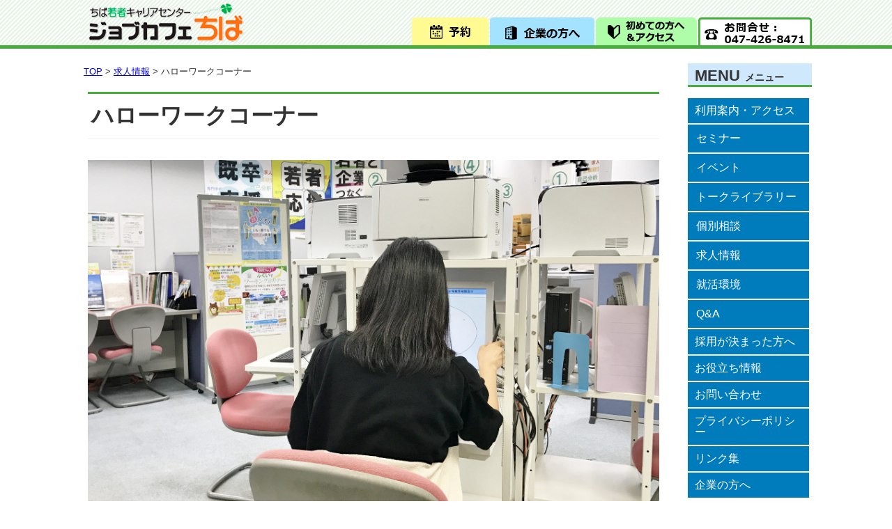

--- FILE ---
content_type: text/html; charset=UTF-8
request_url: https://www.jobcafe-chiba.jp/%E6%B1%82%E4%BA%BA/%E3%83%8F%E3%83%AD%E3%83%BC%E3%83%AF%E3%83%BC%E3%82%AF%E3%82%B3%E3%83%BC%E3%83%8A%E3%83%BC/
body_size: 18455
content:

<!DOCTYPE html>
<html lang="ja">
<head>
<meta http-equiv="Content-Type" content="text/html; charset=utf-8" />
<title>ハローワークコーナー | ジョブカフェちば　千葉県の就職支援施設 ジョブカフェちば</title>
<meta name="Description" content="ジョブカフェちばは、千葉県船橋市にある、15歳からおおむね39歳までの方の就職活動および企業の採用活動をサポートする千葉県の施設です。" />
<meta name="Keywords" content="就職,情報,求人,転職,正社員,就職活動,就活,採用,仕事探し,ジョブカフェ,ジョブカフェちば,千葉,就職情報,求人情報,船橋,若者" />
<meta name="viewport" content="width=device-width,initial-scale=1.0" />
	<meta content="86400" http-equiv="Expires" >

<meta equiv="Pragma" content="no-cache">
<meta equiv="Cache-Control" content="private, no-cache, no-store, max-age=0">
<meta equiv="Expires" content="Thu, 01 Jan 1970 00:00:00 GMT">

<link rel="stylesheet" type="text/css" href="https://www.jobcafe-chiba.jp/wp/wp-content/themes/jobcafe/css/font-awesome.css">
<link rel="stylesheet" type="text/css" href="https://www.jobcafe-chiba.jp/wp/wp-content/themes/jobcafe/company_pc.css">
<link rel="stylesheet" type="text/css" href="https://www.jobcafe-chiba.jp/wp/wp-content/themes/jobcafe/style.css">
<!--<link rel="stylesheet" type="text/css" href="https://www.jobcafe-chiba.jp/wp/wp-content/themes/jobcafe/pc_b.css">-->
<link rel="stylesheet" type="text/css" href="https://www.jobcafe-chiba.jp/wp/wp-content/themes/jobcafe/company_tablet.css">
<link rel="stylesheet" type="text/css" href="https://www.jobcafe-chiba.jp/wp/wp-content/themes/jobcafe/tablet.css">
<link rel="stylesheet" type="text/css" href="https://www.jobcafe-chiba.jp/wp/wp-content/themes/jobcafe/company_smart.css">
<link rel="stylesheet" type="text/css" href="https://www.jobcafe-chiba.jp/wp/wp-content/themes/jobcafe/smart.css">

<!--<link rel="stylesheet" type="text/css" href="https://www.jobcafe-chiba.jp/wp/wp-content/themes/jobcafe/top_pc.css">
<link rel="stylesheet" type="text/css" href="https://www.jobcafe-chiba.jp/wp/wp-content/themes/jobcafe/top_smart.css">
<link rel="stylesheet" type="text/css" href="https://www.jobcafe-chiba.jp/wp/wp-content/themes/jobcafe/top_tablet.css">-->
<script type="text/javascript" src="https://www.jobcafe-chiba.jp/wp/wp-content/themes/jobcafe/js/jquery-3.1.1.js"></script>


<!--5MENU切り替え用-->
<!--<script type="text/javascript" src="http://www.google.com/jsapi"></script>-->
    <script type="text/javascript" src="https://www.gstatic.com/charts/loader.js"></script>
<!--<script type="text/javascript">google.load("jquery", "1.4");</script>-->
<script type="text/javascript"> 
//<![CDATA[
$(function() {
	$("#tab li").click(function() {
		var num = $("#tab li").index(this);
		$(".content_wrap").addClass('disnon');
		$(".content_wrap").eq(num).removeClass('disnon');
		$("#tab li").removeClass('select');
		$(this).addClass('select')
	});
});
//]]>

</script> 
<!--↑5MENU切り替え用-->

<!-- メニュー用 -->
<link rel="stylesheet" type="text/css" href="https://www.jobcafe-chiba.jp/wp/wp-content/themes/jobcafe/css/flexnav.css" />
<script type="text/javascript" src="https://www.jobcafe-chiba.jp/wp/wp-content/themes/jobcafe/js/jquery.flexnav.js"></script>
<script>
$(function(){
$(".flexnav").flexNav();
});
</script>
<!-- フォーム用 -->


<link rel="stylesheet" type="text/css" href="https://www.jobcafe-chiba.jp/wp/wp-content/themes/jobcafe/css/ps-new.css">
</head>
<script><!--アクセス解析-->
  (function(i,s,o,g,r,a,m){i['GoogleAnalyticsObject']=r;i[r]=i[r]||function(){
  (i[r].q=i[r].q||[]).push(arguments)},i[r].l=1*new Date();a=s.createElement(o),
  m=s.getElementsByTagName(o)[0];a.async=1;a.src=g;m.parentNode.insertBefore(a,m)
  })(window,document,'script','https://www.google-analytics.com/analytics.js','ga');

  ga('create', 'UA-77510513-1', 'auto');
  ga('send', 'pageview');

</script>

<style>

.topimenu a{
	padding:0px;
	margin:0px;
}
.topimenu img{
	border-bottom:#48ac3f solid 5px;
}

.topimenu li{
	padding:0px;
	margin:0px;
	height:auto;
}
</style>

<body>


<div class="top01">
<div class="head01"><!--1050px-->
<header class="clearFix">
<div class="inner clearFix top_pad">
<a href="https://www.jobcafe-chiba.jp/"  class="sm_d" ><img src="https://www.jobcafe-chiba.jp/wp/wp-content/themes/jobcafe/images/top_logo.png" alt="ジョブカフェ千葉チバ 面接" title="ジョブカフェちば　就職" /></a>




<a href="https://www.jobcafe-chiba.jp/"    class="pcNone clearFix"  ><img src="https://www.jobcafe-chiba.jp/wp/wp-content/themes/jobcafe/images/top_logo.png" alt="ジョブカフェ千葉チバ 面接" title="ジョブカフェちば　就職" style=" height:50px;"/></a>
<ul class="he_ul sm_d">

<li><a href="https://web.star7.jp/mypage/mobile_info.php?p=39520d2207" target="_blank"><img src="https://www.jobcafe-chiba.jp/wp/wp-content/themes/jobcafe/images/yoyaku.png" alt="よやく" title="予約" width="110" height="40" /></a></li>
<li><a href="https://www.jobcafe-chiba.jp/company"><img src="https://www.jobcafe-chiba.jp/wp/wp-content/themes/jobcafe/images/com.png" alt="きぎょう" title="企業の方へ" width="150" height="40" /></a></li>
<li><a href="https://www.jobcafe-chiba.jp/about"><img src="https://www.jobcafe-chiba.jp/wp/wp-content/themes/jobcafe/images/adout.png" alt="りようあんない" title="利用案内" width="145" height="40" /></a></li>
<li><a href="tel:047-426-8471"><img src="https://www.jobcafe-chiba.jp/wp/wp-content/themes/jobcafe/images/top_info.png" alt="おといあわせ" title="お問合わせ" width="163" height="40" /></a></li>

</ul>


</div><!--pcNone End -->




<!--id="tab" -->
<!--スマートフォンナビ-->
<ul class="pcNone topimenu pc_d" style="width:100%; padding:0px; margin:0px; list-style:none; float:left; ">
<li style="width:25%; "><a href="https://web.star7.jp/mypage/mobile_info.php?p=39520d2207" target="_blank"><img src="https://www.jobcafe-chiba.jp/wp/wp-content/themes/jobcafe/images/smart_m01.png"  /></a></li>
<li style="width:25%; "><a href="https://www.jobcafe-chiba.jp/company"><img src="https://www.jobcafe-chiba.jp/wp/wp-content/themes/jobcafe/images/smart_m02.png"  /></a></li>
<li style="width:25%;"><a href="https://www.jobcafe-chiba.jp/about"><img src="https://www.jobcafe-chiba.jp/wp/wp-content/themes/jobcafe/images/smart_m03.png"   /></a></li>
<li style="width:25%;"><a href="tel:047-426-8471"><img src="https://www.jobcafe-chiba.jp/wp/wp-content/themes/jobcafe/images/smart_m04.png" /></a></li>

</ul>

</header>

<meta name='robots' content='max-image-preview:large' />
<link rel='dns-prefetch' href='//cdn.jsdelivr.net' />
<link rel='dns-prefetch' href='//www.googletagmanager.com' />
<script type="text/javascript">
window._wpemojiSettings = {"baseUrl":"https:\/\/s.w.org\/images\/core\/emoji\/14.0.0\/72x72\/","ext":".png","svgUrl":"https:\/\/s.w.org\/images\/core\/emoji\/14.0.0\/svg\/","svgExt":".svg","source":{"concatemoji":"https:\/\/www.jobcafe-chiba.jp\/wp\/wp-includes\/js\/wp-emoji-release.min.js?ver=6.1.9"}};
/*! This file is auto-generated */
!function(e,a,t){var n,r,o,i=a.createElement("canvas"),p=i.getContext&&i.getContext("2d");function s(e,t){var a=String.fromCharCode,e=(p.clearRect(0,0,i.width,i.height),p.fillText(a.apply(this,e),0,0),i.toDataURL());return p.clearRect(0,0,i.width,i.height),p.fillText(a.apply(this,t),0,0),e===i.toDataURL()}function c(e){var t=a.createElement("script");t.src=e,t.defer=t.type="text/javascript",a.getElementsByTagName("head")[0].appendChild(t)}for(o=Array("flag","emoji"),t.supports={everything:!0,everythingExceptFlag:!0},r=0;r<o.length;r++)t.supports[o[r]]=function(e){if(p&&p.fillText)switch(p.textBaseline="top",p.font="600 32px Arial",e){case"flag":return s([127987,65039,8205,9895,65039],[127987,65039,8203,9895,65039])?!1:!s([55356,56826,55356,56819],[55356,56826,8203,55356,56819])&&!s([55356,57332,56128,56423,56128,56418,56128,56421,56128,56430,56128,56423,56128,56447],[55356,57332,8203,56128,56423,8203,56128,56418,8203,56128,56421,8203,56128,56430,8203,56128,56423,8203,56128,56447]);case"emoji":return!s([129777,127995,8205,129778,127999],[129777,127995,8203,129778,127999])}return!1}(o[r]),t.supports.everything=t.supports.everything&&t.supports[o[r]],"flag"!==o[r]&&(t.supports.everythingExceptFlag=t.supports.everythingExceptFlag&&t.supports[o[r]]);t.supports.everythingExceptFlag=t.supports.everythingExceptFlag&&!t.supports.flag,t.DOMReady=!1,t.readyCallback=function(){t.DOMReady=!0},t.supports.everything||(n=function(){t.readyCallback()},a.addEventListener?(a.addEventListener("DOMContentLoaded",n,!1),e.addEventListener("load",n,!1)):(e.attachEvent("onload",n),a.attachEvent("onreadystatechange",function(){"complete"===a.readyState&&t.readyCallback()})),(e=t.source||{}).concatemoji?c(e.concatemoji):e.wpemoji&&e.twemoji&&(c(e.twemoji),c(e.wpemoji)))}(window,document,window._wpemojiSettings);
</script>
<style type="text/css">
img.wp-smiley,
img.emoji {
	display: inline !important;
	border: none !important;
	box-shadow: none !important;
	height: 1em !important;
	width: 1em !important;
	margin: 0 0.07em !important;
	vertical-align: -0.1em !important;
	background: none !important;
	padding: 0 !important;
}
</style>
	<link rel='stylesheet' id='wp-block-library-css' href='https://www.jobcafe-chiba.jp/wp/wp-includes/css/dist/block-library/style.min.css?ver=6.1.9' type='text/css' media='all' />
<link rel='stylesheet' id='classic-theme-styles-css' href='https://www.jobcafe-chiba.jp/wp/wp-includes/css/classic-themes.min.css?ver=1' type='text/css' media='all' />
<style id='global-styles-inline-css' type='text/css'>
body{--wp--preset--color--black: #000000;--wp--preset--color--cyan-bluish-gray: #abb8c3;--wp--preset--color--white: #ffffff;--wp--preset--color--pale-pink: #f78da7;--wp--preset--color--vivid-red: #cf2e2e;--wp--preset--color--luminous-vivid-orange: #ff6900;--wp--preset--color--luminous-vivid-amber: #fcb900;--wp--preset--color--light-green-cyan: #7bdcb5;--wp--preset--color--vivid-green-cyan: #00d084;--wp--preset--color--pale-cyan-blue: #8ed1fc;--wp--preset--color--vivid-cyan-blue: #0693e3;--wp--preset--color--vivid-purple: #9b51e0;--wp--preset--gradient--vivid-cyan-blue-to-vivid-purple: linear-gradient(135deg,rgba(6,147,227,1) 0%,rgb(155,81,224) 100%);--wp--preset--gradient--light-green-cyan-to-vivid-green-cyan: linear-gradient(135deg,rgb(122,220,180) 0%,rgb(0,208,130) 100%);--wp--preset--gradient--luminous-vivid-amber-to-luminous-vivid-orange: linear-gradient(135deg,rgba(252,185,0,1) 0%,rgba(255,105,0,1) 100%);--wp--preset--gradient--luminous-vivid-orange-to-vivid-red: linear-gradient(135deg,rgba(255,105,0,1) 0%,rgb(207,46,46) 100%);--wp--preset--gradient--very-light-gray-to-cyan-bluish-gray: linear-gradient(135deg,rgb(238,238,238) 0%,rgb(169,184,195) 100%);--wp--preset--gradient--cool-to-warm-spectrum: linear-gradient(135deg,rgb(74,234,220) 0%,rgb(151,120,209) 20%,rgb(207,42,186) 40%,rgb(238,44,130) 60%,rgb(251,105,98) 80%,rgb(254,248,76) 100%);--wp--preset--gradient--blush-light-purple: linear-gradient(135deg,rgb(255,206,236) 0%,rgb(152,150,240) 100%);--wp--preset--gradient--blush-bordeaux: linear-gradient(135deg,rgb(254,205,165) 0%,rgb(254,45,45) 50%,rgb(107,0,62) 100%);--wp--preset--gradient--luminous-dusk: linear-gradient(135deg,rgb(255,203,112) 0%,rgb(199,81,192) 50%,rgb(65,88,208) 100%);--wp--preset--gradient--pale-ocean: linear-gradient(135deg,rgb(255,245,203) 0%,rgb(182,227,212) 50%,rgb(51,167,181) 100%);--wp--preset--gradient--electric-grass: linear-gradient(135deg,rgb(202,248,128) 0%,rgb(113,206,126) 100%);--wp--preset--gradient--midnight: linear-gradient(135deg,rgb(2,3,129) 0%,rgb(40,116,252) 100%);--wp--preset--duotone--dark-grayscale: url('#wp-duotone-dark-grayscale');--wp--preset--duotone--grayscale: url('#wp-duotone-grayscale');--wp--preset--duotone--purple-yellow: url('#wp-duotone-purple-yellow');--wp--preset--duotone--blue-red: url('#wp-duotone-blue-red');--wp--preset--duotone--midnight: url('#wp-duotone-midnight');--wp--preset--duotone--magenta-yellow: url('#wp-duotone-magenta-yellow');--wp--preset--duotone--purple-green: url('#wp-duotone-purple-green');--wp--preset--duotone--blue-orange: url('#wp-duotone-blue-orange');--wp--preset--font-size--small: 13px;--wp--preset--font-size--medium: 20px;--wp--preset--font-size--large: 36px;--wp--preset--font-size--x-large: 42px;--wp--preset--spacing--20: 0.44rem;--wp--preset--spacing--30: 0.67rem;--wp--preset--spacing--40: 1rem;--wp--preset--spacing--50: 1.5rem;--wp--preset--spacing--60: 2.25rem;--wp--preset--spacing--70: 3.38rem;--wp--preset--spacing--80: 5.06rem;}:where(.is-layout-flex){gap: 0.5em;}body .is-layout-flow > .alignleft{float: left;margin-inline-start: 0;margin-inline-end: 2em;}body .is-layout-flow > .alignright{float: right;margin-inline-start: 2em;margin-inline-end: 0;}body .is-layout-flow > .aligncenter{margin-left: auto !important;margin-right: auto !important;}body .is-layout-constrained > .alignleft{float: left;margin-inline-start: 0;margin-inline-end: 2em;}body .is-layout-constrained > .alignright{float: right;margin-inline-start: 2em;margin-inline-end: 0;}body .is-layout-constrained > .aligncenter{margin-left: auto !important;margin-right: auto !important;}body .is-layout-constrained > :where(:not(.alignleft):not(.alignright):not(.alignfull)){max-width: var(--wp--style--global--content-size);margin-left: auto !important;margin-right: auto !important;}body .is-layout-constrained > .alignwide{max-width: var(--wp--style--global--wide-size);}body .is-layout-flex{display: flex;}body .is-layout-flex{flex-wrap: wrap;align-items: center;}body .is-layout-flex > *{margin: 0;}:where(.wp-block-columns.is-layout-flex){gap: 2em;}.has-black-color{color: var(--wp--preset--color--black) !important;}.has-cyan-bluish-gray-color{color: var(--wp--preset--color--cyan-bluish-gray) !important;}.has-white-color{color: var(--wp--preset--color--white) !important;}.has-pale-pink-color{color: var(--wp--preset--color--pale-pink) !important;}.has-vivid-red-color{color: var(--wp--preset--color--vivid-red) !important;}.has-luminous-vivid-orange-color{color: var(--wp--preset--color--luminous-vivid-orange) !important;}.has-luminous-vivid-amber-color{color: var(--wp--preset--color--luminous-vivid-amber) !important;}.has-light-green-cyan-color{color: var(--wp--preset--color--light-green-cyan) !important;}.has-vivid-green-cyan-color{color: var(--wp--preset--color--vivid-green-cyan) !important;}.has-pale-cyan-blue-color{color: var(--wp--preset--color--pale-cyan-blue) !important;}.has-vivid-cyan-blue-color{color: var(--wp--preset--color--vivid-cyan-blue) !important;}.has-vivid-purple-color{color: var(--wp--preset--color--vivid-purple) !important;}.has-black-background-color{background-color: var(--wp--preset--color--black) !important;}.has-cyan-bluish-gray-background-color{background-color: var(--wp--preset--color--cyan-bluish-gray) !important;}.has-white-background-color{background-color: var(--wp--preset--color--white) !important;}.has-pale-pink-background-color{background-color: var(--wp--preset--color--pale-pink) !important;}.has-vivid-red-background-color{background-color: var(--wp--preset--color--vivid-red) !important;}.has-luminous-vivid-orange-background-color{background-color: var(--wp--preset--color--luminous-vivid-orange) !important;}.has-luminous-vivid-amber-background-color{background-color: var(--wp--preset--color--luminous-vivid-amber) !important;}.has-light-green-cyan-background-color{background-color: var(--wp--preset--color--light-green-cyan) !important;}.has-vivid-green-cyan-background-color{background-color: var(--wp--preset--color--vivid-green-cyan) !important;}.has-pale-cyan-blue-background-color{background-color: var(--wp--preset--color--pale-cyan-blue) !important;}.has-vivid-cyan-blue-background-color{background-color: var(--wp--preset--color--vivid-cyan-blue) !important;}.has-vivid-purple-background-color{background-color: var(--wp--preset--color--vivid-purple) !important;}.has-black-border-color{border-color: var(--wp--preset--color--black) !important;}.has-cyan-bluish-gray-border-color{border-color: var(--wp--preset--color--cyan-bluish-gray) !important;}.has-white-border-color{border-color: var(--wp--preset--color--white) !important;}.has-pale-pink-border-color{border-color: var(--wp--preset--color--pale-pink) !important;}.has-vivid-red-border-color{border-color: var(--wp--preset--color--vivid-red) !important;}.has-luminous-vivid-orange-border-color{border-color: var(--wp--preset--color--luminous-vivid-orange) !important;}.has-luminous-vivid-amber-border-color{border-color: var(--wp--preset--color--luminous-vivid-amber) !important;}.has-light-green-cyan-border-color{border-color: var(--wp--preset--color--light-green-cyan) !important;}.has-vivid-green-cyan-border-color{border-color: var(--wp--preset--color--vivid-green-cyan) !important;}.has-pale-cyan-blue-border-color{border-color: var(--wp--preset--color--pale-cyan-blue) !important;}.has-vivid-cyan-blue-border-color{border-color: var(--wp--preset--color--vivid-cyan-blue) !important;}.has-vivid-purple-border-color{border-color: var(--wp--preset--color--vivid-purple) !important;}.has-vivid-cyan-blue-to-vivid-purple-gradient-background{background: var(--wp--preset--gradient--vivid-cyan-blue-to-vivid-purple) !important;}.has-light-green-cyan-to-vivid-green-cyan-gradient-background{background: var(--wp--preset--gradient--light-green-cyan-to-vivid-green-cyan) !important;}.has-luminous-vivid-amber-to-luminous-vivid-orange-gradient-background{background: var(--wp--preset--gradient--luminous-vivid-amber-to-luminous-vivid-orange) !important;}.has-luminous-vivid-orange-to-vivid-red-gradient-background{background: var(--wp--preset--gradient--luminous-vivid-orange-to-vivid-red) !important;}.has-very-light-gray-to-cyan-bluish-gray-gradient-background{background: var(--wp--preset--gradient--very-light-gray-to-cyan-bluish-gray) !important;}.has-cool-to-warm-spectrum-gradient-background{background: var(--wp--preset--gradient--cool-to-warm-spectrum) !important;}.has-blush-light-purple-gradient-background{background: var(--wp--preset--gradient--blush-light-purple) !important;}.has-blush-bordeaux-gradient-background{background: var(--wp--preset--gradient--blush-bordeaux) !important;}.has-luminous-dusk-gradient-background{background: var(--wp--preset--gradient--luminous-dusk) !important;}.has-pale-ocean-gradient-background{background: var(--wp--preset--gradient--pale-ocean) !important;}.has-electric-grass-gradient-background{background: var(--wp--preset--gradient--electric-grass) !important;}.has-midnight-gradient-background{background: var(--wp--preset--gradient--midnight) !important;}.has-small-font-size{font-size: var(--wp--preset--font-size--small) !important;}.has-medium-font-size{font-size: var(--wp--preset--font-size--medium) !important;}.has-large-font-size{font-size: var(--wp--preset--font-size--large) !important;}.has-x-large-font-size{font-size: var(--wp--preset--font-size--x-large) !important;}
.wp-block-navigation a:where(:not(.wp-element-button)){color: inherit;}
:where(.wp-block-columns.is-layout-flex){gap: 2em;}
.wp-block-pullquote{font-size: 1.5em;line-height: 1.6;}
</style>
<!--n2css-->
<!-- Google アナリティクス スニペット (Site Kit が追加) -->
<script type='text/javascript' src='https://www.googletagmanager.com/gtag/js?id=GT-NM8WJRL' id='google_gtagjs-js' async></script>
<script type='text/javascript' id='google_gtagjs-js-after'>
window.dataLayer = window.dataLayer || [];function gtag(){dataLayer.push(arguments);}
gtag("js", new Date());
gtag("set", "developer_id.dZTNiMT", true);
gtag("config", "GT-NM8WJRL");
</script>

<!-- (ここまで) Google アナリティクス スニペット (Site Kit が追加) -->
<link rel="https://api.w.org/" href="https://www.jobcafe-chiba.jp/wp-json/" /><link rel="alternate" type="application/json" href="https://www.jobcafe-chiba.jp/wp-json/wp/v2/pages/1301" /><link rel="EditURI" type="application/rsd+xml" title="RSD" href="https://www.jobcafe-chiba.jp/wp/xmlrpc.php?rsd" />
<link rel="wlwmanifest" type="application/wlwmanifest+xml" href="https://www.jobcafe-chiba.jp/wp/wp-includes/wlwmanifest.xml" />
<meta name="generator" content="WordPress 6.1.9" />
<link rel="canonical" href="https://www.jobcafe-chiba.jp/%e6%b1%82%e4%ba%ba/%e3%83%8f%e3%83%ad%e3%83%bc%e3%83%af%e3%83%bc%e3%82%af%e3%82%b3%e3%83%bc%e3%83%8a%e3%83%bc/" />
<link rel='shortlink' href='https://www.jobcafe-chiba.jp/?p=1301' />
<link rel="alternate" type="application/json+oembed" href="https://www.jobcafe-chiba.jp/wp-json/oembed/1.0/embed?url=https%3A%2F%2Fwww.jobcafe-chiba.jp%2F%25e6%25b1%2582%25e4%25ba%25ba%2F%25e3%2583%258f%25e3%2583%25ad%25e3%2583%25bc%25e3%2583%25af%25e3%2583%25bc%25e3%2582%25af%25e3%2582%25b3%25e3%2583%25bc%25e3%2583%258a%25e3%2583%25bc%2F" />
<link rel="alternate" type="text/xml+oembed" href="https://www.jobcafe-chiba.jp/wp-json/oembed/1.0/embed?url=https%3A%2F%2Fwww.jobcafe-chiba.jp%2F%25e6%25b1%2582%25e4%25ba%25ba%2F%25e3%2583%258f%25e3%2583%25ad%25e3%2583%25bc%25e3%2583%25af%25e3%2583%25bc%25e3%2582%25af%25e3%2582%25b3%25e3%2583%25bc%25e3%2583%258a%25e3%2583%25bc%2F&#038;format=xml" />
<meta name="generator" content="Site Kit by Google 1.102.0" />
</div></div>















<div class="breadcrumbs"><a href="https://www.jobcafe-chiba.jp/">TOP</a> >
  <!-- Breadcrumb NavXT 7.1.0 -->
<span property="itemListElement" typeof="ListItem"><a property="item" typeof="WebPage" title="求人情報へ移動" href="https://www.jobcafe-chiba.jp/%e6%b1%82%e4%ba%ba/" class="post post-page"><span property="name">求人情報</span></a><meta property="position" content="1"></span> &gt; <span property="itemListElement" typeof="ListItem"><span property="name">ハローワークコーナー</span><meta property="position" content="2"></span></div>

<div id="contents" class="clearFix">


<div class="contentsCol2 eventData">
    <h1 >
    ハローワークコーナー  </h1>
  <img src="https://www.jobcafe-chiba.jp/wp/wp-content/uploads/2017/09/hellowork-e1505458757367.jpg" alt="ハローワークコーナー" title="ハローワークコーナー" style="width:100%;" >
    
  
    <p><span style="color: #ff0000;"><strong>豊富な求人情報を探せます！</strong></span><br />
ジョブカフェちばでは「ふなばし新卒応援ハローワーク」、「ハローワークふなばしヤングコーナー」を併設しています。<br />
求人の検索・相談・紹介状の発行を利用できます。</p>
  



<table class="eventTable">
	<th>こんな方にお勧め</th>
	<td>・求人検索をしたい。<br />
・希望している条件の求人を案内して欲しい<br />
・求人についての相談がしたい<br />
</td>
	</tr>

	<th>対象</th>
	<td>概ね30歳代までの方</td>
	</tr>

</table>

<!--申込ボタン -->


<!--予約 -->



        


</div><!-- / .contentsCol2 -->


<div class="side_navi sm_d">
<div>MENU<span>メニュー</span></div>

<!--  <ul><li class="page_item page-item-12622"><a href="https://www.jobcafe-chiba.jp/pickup_theme_kyujin/">【ＰｉｃｋＵｐ！求人情報】</a></li>
<li class="page_item page-item-1861"><a href="https://www.jobcafe-chiba.jp/calendar_job/">イベント・セミナー　カレンダー</a></li>
<li class="page_item page-item-843"><a href="https://www.jobcafe-chiba.jp/sitemap/">サイトマップ</a></li>
<li class="page_item page-item-1261"><a href="https://www.jobcafe-chiba.jp/%e3%82%bb%e3%83%9f%e3%83%8a%e3%83%bc/">セミナー</a></li>
<li class="page_item page-item-4426 page_item_has_children"><a href="https://www.jobcafe-chiba.jp/talk_all/">トークライブラリー一覧</a>
<ul class='children'>
	<li class="page_item page-item-1678"><a href="https://www.jobcafe-chiba.jp/talk_all/counselor/">vol.1トークライブラリー×キャリアカウンセラー</a></li>
	<li class="page_item page-item-4424"><a href="https://www.jobcafe-chiba.jp/talk_all/vol-2-%e3%83%88%e3%83%bc%e3%82%af%e3%83%a9%e3%82%a4%e3%83%96%e3%83%a9%e3%83%aa%e3%83%bcx%e4%bc%81%e6%a5%ad%e3%82%b3%e3%83%bc%e3%83%87%e3%82%a3%e3%83%8d%e3%83%bc%e3%82%bf%e3%83%bc/">vol.2トークライブラリー×企業コーディネーター</a></li>
	<li class="page_item page-item-5042"><a href="https://www.jobcafe-chiba.jp/talk_all/vol-3/">Vol.3トークライブラリー×ジョブカフェちば卒業生</a></li>
</ul>
</li>
<li class="page_item page-item-924 page_item_has_children"><a href="https://www.jobcafe-chiba.jp/consult/">個別相談</a>
<ul class='children'>
	<li class="page_item page-item-926"><a href="https://www.jobcafe-chiba.jp/consult/syokai/">初回のご案内20分(予約不要)</a></li>
	<li class="page_item page-item-948"><a href="https://www.jobcafe-chiba.jp/consult/kyoumikensa/">職業興味検査の受検（約１０分）・解説（４０分）（前日までに予約）</a></li>
	<li class="page_item page-item-933"><a href="https://www.jobcafe-chiba.jp/consult/40-2/">個別相談 40分（前日までに予約）</a></li>
	<li class="page_item page-item-938"><a href="https://www.jobcafe-chiba.jp/consult/advice/">応募書類アドバイス   40分（前日までに予約）</a></li>
	<li class="page_item page-item-942"><a href="https://www.jobcafe-chiba.jp/consult/mogi/">模擬面接 40分（前日までに予約）</a></li>
	<li class="page_item page-item-929"><a href="https://www.jobcafe-chiba.jp/consult/20-2/">個別相談 20分 (予約不要)</a></li>
	<li class="page_item page-item-11451"><a href="https://www.jobcafe-chiba.jp/consult/%ef%bd%97%ef%bd%85%ef%bd%82%e5%b0%b1%e8%81%b7%e7%9b%b8%e8%ab%87%ef%bc%94%ef%bc%90%e5%88%86%ef%bc%88%e5%89%8d%e6%97%a5%e3%81%be%e3%81%a7%e3%81%ab%e4%ba%88%e7%b4%84%ef%bc%89%e2%80%bb12-1/">ＷＥＢ個別相談４０分（前日までに予約）</a></li>
	<li class="page_item page-item-25562"><a href="https://www.jobcafe-chiba.jp/consult/web%e5%bf%9c%e5%8b%9f%e6%9b%b8%e9%a1%9e%e3%82%a2%e3%83%89%e3%83%90%e3%82%a4%e3%82%b9/">WEB応募書類アドバイス ４０分(前日までに予約)</a></li>
	<li class="page_item page-item-9445"><a href="https://www.jobcafe-chiba.jp/consult/%ef%bd%97%ef%bd%85%ef%bd%82%e9%9d%a2%e6%8e%a5%e7%b7%b4%e7%bf%92%e3%80%80%ef%bc%94%ef%bc%90%e5%88%86%ef%bc%88%e5%89%8d%e6%97%a5%e3%81%be%e3%81%a7%e3%81%ab%e4%ba%88%e7%b4%84%ef%bc%89/">ＷＥＢ模擬面接　４０分（前日までに予約）</a></li>
	<li class="page_item page-item-9440"><a href="https://www.jobcafe-chiba.jp/consult/20-3/">電話予約相談　２０分（前日までに予約）</a></li>
	<li class="page_item page-item-28887"><a href="https://www.jobcafe-chiba.jp/consult/1027narita2/">10/27（月）若年求職者　就職活動相談会in成田（出張相談）</a></li>
	<li class="page_item page-item-25245"><a href="https://www.jobcafe-chiba.jp/consult/1127sakura/">11/27（木）若年求職者　就職活動相談会in佐倉（出張相談）</a></li>
	<li class="page_item page-item-29278"><a href="https://www.jobcafe-chiba.jp/consult/1112shiroi/">11/12（水 ）若年求職者　就職活動相談会in白井（出張相談）</a></li>
</ul>
</li>
<li class="page_item page-item-14698 page_item_has_children"><a href="https://www.jobcafe-chiba.jp/report/">開催レポート</a>
<ul class='children'>
	<li class="page_item page-item-32539"><a href="https://www.jobcafe-chiba.jp/report/report-event20251017/">【2025年10月】企業交流イベントレポート（２）</a></li>
	<li class="page_item page-item-32519"><a href="https://www.jobcafe-chiba.jp/report/report-event20251007/">【2025年10月】企業交流イベントレポート</a></li>
	<li class="page_item page-item-32244"><a href="https://www.jobcafe-chiba.jp/report/report-event202509/">【2025年9月】企業交流イベントレポート</a></li>
	<li class="page_item page-item-24767"><a href="https://www.jobcafe-chiba.jp/report/seminarreport202508/">セミナー開催レポート2025年8月</a></li>
	<li class="page_item page-item-32014"><a href="https://www.jobcafe-chiba.jp/report/report-event202508/">【2025年８月】企業交流イベントレポート</a></li>
	<li class="page_item page-item-24016"><a href="https://www.jobcafe-chiba.jp/report/seminar_voice_202411/">セミナー開催レポート2025年7月</a></li>
	<li class="page_item page-item-31679"><a href="https://www.jobcafe-chiba.jp/report/report-event202507-2/">【2025年7月】企業交流イベントレポート（２）</a></li>
	<li class="page_item page-item-31468"><a href="https://www.jobcafe-chiba.jp/report/report-event202507/">【2025年7月】企業交流イベントレポート</a></li>
	<li class="page_item page-item-24972"><a href="https://www.jobcafe-chiba.jp/report/%e3%82%bb%e3%83%9f%e3%83%8a%e3%83%bc%e9%96%8b%e5%82%ac%e3%83%ac%e3%83%9d%e3%83%bc%e3%83%882023%e5%b9%b47%e6%9c%88/">セミナー開催レポート2025年6月</a></li>
	<li class="page_item page-item-31391"><a href="https://www.jobcafe-chiba.jp/report/report-event20250618/">【2025年6月】企業交流イベントレポート</a></li>
	<li class="page_item page-item-24401"><a href="https://www.jobcafe-chiba.jp/report/seminar_voice_2023_12/">セミナー開催レポート2025年5月</a></li>
	<li class="page_item page-item-31198"><a href="https://www.jobcafe-chiba.jp/report/report-event20250523/">【2025年5月】企業交流イベントレポート</a></li>
	<li class="page_item page-item-25236"><a href="https://www.jobcafe-chiba.jp/report/seminarreport202504/">セミナー開催レポート2025年4月</a></li>
	<li class="page_item page-item-31047"><a href="https://www.jobcafe-chiba.jp/report/report-event20250424/">【2025年4月】企業交流イベントレポート</a></li>
	<li class="page_item page-item-30851"><a href="https://www.jobcafe-chiba.jp/report/report-event20250314/">企業交流イベント開催レポート2025年3月</a></li>
	<li class="page_item page-item-30733"><a href="https://www.jobcafe-chiba.jp/report/report-event20250221/">企業交流イベント開催レポート2025年2月</a></li>
	<li class="page_item page-item-30656"><a href="https://www.jobcafe-chiba.jp/report/report-event20250207/">企業交流イベント開催レポート2025年2月7日</a></li>
	<li class="page_item page-item-25811"><a href="https://www.jobcafe-chiba.jp/report/seminarreport/">セミナー開催レポート2025年1月</a></li>
	<li class="page_item page-item-30514"><a href="https://www.jobcafe-chiba.jp/report/report-event20250129/">企業交流イベント開催レポート2025年1月</a></li>
	<li class="page_item page-item-30483"><a href="https://www.jobcafe-chiba.jp/report/report-event20241211-2/">企業交流イベント開催レポート2025年1月21日</a></li>
	<li class="page_item page-item-30109"><a href="https://www.jobcafe-chiba.jp/report/report-event20241211/">企業交流イベント開催レポート2024年12月</a></li>
	<li class="page_item page-item-29649"><a href="https://www.jobcafe-chiba.jp/report/report-event20241119/">企業交流イベント開催レポート2024年11月19日</a></li>
	<li class="page_item page-item-29604"><a href="https://www.jobcafe-chiba.jp/report/report-event20241107/">企業交流イベント開催レポート2024年11月7日</a></li>
	<li class="page_item page-item-29408"><a href="https://www.jobcafe-chiba.jp/report/report-event20241024/">企業交流イベント開催レポート2024年10月24日</a></li>
	<li class="page_item page-item-29333"><a href="https://www.jobcafe-chiba.jp/report/report-event20241008/">企業交流イベント開催レポート2024年10月8日</a></li>
	<li class="page_item page-item-21735"><a href="https://www.jobcafe-chiba.jp/report/202409seminarreport/">セミナー開催レポート2025年9月</a></li>
	<li class="page_item page-item-29074"><a href="https://www.jobcafe-chiba.jp/report/report-event20240919/">企業交流イベント開催レポート2024年9月</a></li>
</ul>
</li>
<li class="page_item page-item-41"><a href="https://www.jobcafe-chiba.jp/calendar_test/">カレンダー</a></li>
<li class="page_item page-item-6105"><a href="https://www.jobcafe-chiba.jp/call/">決定者の声（一般）</a></li>
<li class="page_item page-item-1295 page_item_has_children current_page_ancestor current_page_parent"><a href="https://www.jobcafe-chiba.jp/%e6%b1%82%e4%ba%ba/">求人情報</a>
<ul class='children'>
	<li class="page_item page-item-1297"><a href="https://www.jobcafe-chiba.jp/%e6%b1%82%e4%ba%ba/%e3%82%b8%e3%83%a7%e3%83%96%e3%82%ab%e3%83%95%e3%82%a7%e6%b1%82%e4%ba%ba/">ジョブカフェ求人</a></li>
	<li class="page_item page-item-1301 current_page_item"><a href="https://www.jobcafe-chiba.jp/%e6%b1%82%e4%ba%ba/%e3%83%8f%e3%83%ad%e3%83%bc%e3%83%af%e3%83%bc%e3%82%af%e3%82%b3%e3%83%bc%e3%83%8a%e3%83%bc/" aria-current="page">ハローワークコーナー</a></li>
</ul>
</li>
<li class="page_item page-item-6042"><a href="https://www.jobcafe-chiba.jp/school_call/">決定者の声（学生）</a></li>
<li class="page_item page-item-440"><a href="https://www.jobcafe-chiba.jp/useful/">就活参考資料</a></li>
<li class="page_item page-item-3249"><a href="https://www.jobcafe-chiba.jp/other/">他機関の合同企業説明会・イベント情報</a></li>
<li class="page_item page-item-22655"><a href="https://www.jobcafe-chiba.jp/kyujin-kensaku_tsukaikata/">求人検索サイトの使い方</a></li>
<li class="page_item page-item-1308 page_item_has_children"><a href="https://www.jobcafe-chiba.jp/equipment/">就活環境</a>
<ul class='children'>
	<li class="page_item page-item-1333"><a href="https://www.jobcafe-chiba.jp/equipment/internet/">インターネットコーナー</a></li>
	<li class="page_item page-item-1319"><a href="https://www.jobcafe-chiba.jp/equipment/%e5%9b%b3%e6%9b%b8%e3%82%b3%e3%83%bc%e3%83%8a%e3%83%bc/">図書コーナー</a></li>
	<li class="page_item page-item-1325"><a href="https://www.jobcafe-chiba.jp/equipment/%e3%83%95%e3%83%aa%e3%83%bc%e3%82%b9%e3%83%9a%e3%83%bc%e3%82%b9/">フリースペース</a></li>
	<li class="page_item page-item-1331"><a href="https://www.jobcafe-chiba.jp/equipment/%e3%83%8f%e3%83%ad%e3%83%bc%e3%83%af%e3%83%bc%e3%82%af%e3%82%b3%e3%83%bc%e3%83%8a%e3%83%bc/">ハローワークコーナー</a></li>
</ul>
</li>
<li class="page_item page-item-70"><a href="https://www.jobcafe-chiba.jp/inquiry/">お問い合わせ</a></li>
<li class="page_item page-item-438 page_item_has_children"><a href="https://www.jobcafe-chiba.jp/qa/">Q&#038;A</a>
<ul class='children'>
	<li class="page_item page-item-875"><a href="https://www.jobcafe-chiba.jp/qa/qa8/">そもそも就職活動ってどう進めればいいの</a></li>
	<li class="page_item page-item-819"><a href="https://www.jobcafe-chiba.jp/qa/qa4/">入社・退社等のQ&#038;A（1）</a></li>
	<li class="page_item page-item-822"><a href="https://www.jobcafe-chiba.jp/qa/qa5/">入社・退社等のQ&#038;A（2）</a></li>
	<li class="page_item page-item-768"><a href="https://www.jobcafe-chiba.jp/qa/qa1/">履歴書の疑問Q&#038;A（1）</a></li>
	<li class="page_item page-item-780"><a href="https://www.jobcafe-chiba.jp/qa/qa2/">履歴書の疑問Q&#038;A（2）</a></li>
	<li class="page_item page-item-782"><a href="https://www.jobcafe-chiba.jp/qa/qa3/">履歴書の疑問Q&#038;A（3）</a></li>
	<li class="page_item page-item-888"><a href="https://www.jobcafe-chiba.jp/qa/qa9/">応募に関するQ＆A（1）</a></li>
	<li class="page_item page-item-895"><a href="https://www.jobcafe-chiba.jp/qa/qa10/">応募に関するQ＆A（2）</a></li>
	<li class="page_item page-item-2795"><a href="https://www.jobcafe-chiba.jp/qa/wear_qa/">服装のＱ&#038;Ａ</a></li>
	<li class="page_item page-item-826"><a href="https://www.jobcafe-chiba.jp/qa/qa6/">面接をクリアするには（1）</a></li>
	<li class="page_item page-item-835"><a href="https://www.jobcafe-chiba.jp/qa/qa7/">面接をクリアするには（2）</a></li>
</ul>
</li>
<li class="page_item page-item-527"><a href="https://www.jobcafe-chiba.jp/about/">初めての方へ＆アクセス</a></li>
<li class="page_item page-item-14696 page_item_has_children"><a href="https://www.jobcafe-chiba.jp/online/">動画配信セミナー</a>
<ul class='children'>
	<li class="page_item page-item-14784"><a href="https://www.jobcafe-chiba.jp/online/%e3%82%b8%e3%83%a7%e3%83%96%e3%82%ab%e3%83%95%e3%82%a7%e3%81%a1%e3%81%b0%e5%b0%b1%e6%b4%bb%e3%83%8a%e3%83%93%e7%ac%ac%ef%bc%91%e5%bc%be%e3%80%8c%e5%af%be%e9%9d%a2%e9%9d%a2%e6%8e%a5%e3%81%a7%e3%81%ae/">ジョブカフェちば就活ナビ第１弾！「対面面接での立ち居振る舞い」</a></li>
	<li class="page_item page-item-15640"><a href="https://www.jobcafe-chiba.jp/online/%e5%b0%b1%e6%b4%bb%e3%83%8a%e3%83%93%e7%ac%ac%ef%bc%92%e5%bc%be%e3%80%8c%e3%81%82%e3%81%aa%e3%81%9f%e3%81%ae%e5%b0%b1%e6%b4%bb%e5%8a%9b%e3%82%92%e3%83%81%e3%82%a7%e3%83%83%e3%82%af%e3%81%97%e3%81%a6/">ジョブカフェちば就活ナビ第２弾！「あなたの就活力をチェックしてみませんか？」</a></li>
	<li class="page_item page-item-16774"><a href="https://www.jobcafe-chiba.jp/online/%e3%82%b8%e3%83%a7%e3%83%96%e3%82%ab%e3%83%95%e3%82%a7%e3%81%a1%e3%81%b0%e5%b0%b1%e6%b4%bb%e3%83%8a%e3%83%93%e7%ac%ac3%e5%bc%be%ef%bc%81%e3%80%8c%e7%9f%a5%e3%81%a3%e3%81%a6%e5%ae%89%e5%bf%83%ef%bc%81/">ジョブカフェちば就活ナビ第３弾！「知って安心！就活のギモン」</a></li>
	<li class="page_item page-item-17734"><a href="https://www.jobcafe-chiba.jp/online/%e3%82%b8%e3%83%a7%e3%83%96%e3%82%ab%e3%83%95%e3%82%a7%e3%81%a1%e3%81%b0%e5%b0%b1%e6%b4%bb%e3%83%8a%e3%83%93%e7%ac%ac4%e5%bc%be%ef%bc%81%e3%80%8c%e5%90%88%e8%aa%ac%e3%81%b8%e8%a1%8c%e3%81%93%e3%81%86/">ジョブカフェちば就活ナビ第４弾！「合説へ行こう！」</a></li>
	<li class="page_item page-item-18455"><a href="https://www.jobcafe-chiba.jp/online/%e5%b0%b1%e6%b4%bb%e3%83%8a%e3%83%93%e7%ac%ac5%e5%bc%be%e3%80%8c%e5%85%a5%e7%a4%be%e3%81%ab%e5%90%91%e3%81%91%e3%81%a6%e3%81%ae%e5%bf%83%e6%a7%8b%e3%81%88%e3%80%8d/">ジョブカフェちば就活ナビ第５弾！「入社に向けての心構え」</a></li>
	<li class="page_item page-item-21276"><a href="https://www.jobcafe-chiba.jp/online/21276-2/">配信ミニセミナー『就活の極意！「基本のキ！」』メール対応編・メールの書き方編</a></li>
</ul>
</li>
<li class="page_item page-item-6056"><a href="https://www.jobcafe-chiba.jp/school_officia/">学校（大学・高校）の方へ</a></li>
<li class="page_item page-item-6002"><a href="https://www.jobcafe-chiba.jp/school/">学生向けページ</a></li>
<li class="page_item page-item-27052"><a href="https://www.jobcafe-chiba.jp/sns-policy/">ジョブカフェちば（ちば若者キャリアセンター）ソーシャルメディアアカウント運用ポリシー</a></li>
<li class="page_item page-item-442"><a href="https://www.jobcafe-chiba.jp/privacy/">プライバシーポリシー</a></li>
<li class="page_item page-item-915"><a href="https://www.jobcafe-chiba.jp/link/">リンク集</a></li>
<li class="page_item page-item-88 page_item_has_children"><a href="https://www.jobcafe-chiba.jp/company/">企業の方へ</a>
<ul class='children'>
	<li class="page_item page-item-1880"><a href="https://www.jobcafe-chiba.jp/company/calendar/">企業-セミナー・イベントカレンダー</a></li>
	<li class="page_item page-item-2766"><a href="https://www.jobcafe-chiba.jp/company/company_mail/">企業お問合せ</a></li>
	<li class="page_item page-item-17484"><a href="https://www.jobcafe-chiba.jp/company/merit/">利用のメリット</a></li>
	<li class="page_item page-item-610"><a href="https://www.jobcafe-chiba.jp/company/registration/">求人情報の登録</a></li>
	<li class="page_item page-item-144"><a href="https://www.jobcafe-chiba.jp/company/service/">イベント・セミナーの紹介</a></li>
	<li class="page_item page-item-85 page_item_has_children"><a href="https://www.jobcafe-chiba.jp/company/support/">採用支援</a>
	<ul class='children'>
		<li class="page_item page-item-103"><a href="https://www.jobcafe-chiba.jp/company/support/public/">募集広報</a></li>
		<li class="page_item page-item-503"><a href="https://www.jobcafe-chiba.jp/company/support/receptionist/">応募者受付・問合せ対応</a></li>
		<li class="page_item page-item-99"><a href="https://www.jobcafe-chiba.jp/company/support/selection/">書類選考／筆記試験</a></li>
		<li class="page_item page-item-97"><a href="https://www.jobcafe-chiba.jp/company/support/interview/">面接</a></li>
		<li class="page_item page-item-94"><a href="https://www.jobcafe-chiba.jp/company/support/decision/">内定出し・内定後フォロー</a></li>
		<li class="page_item page-item-92"><a href="https://www.jobcafe-chiba.jp/company/support/joining/">入社時対応</a></li>
	</ul>
</li>
	<li class="page_item page-item-152"><a href="https://www.jobcafe-chiba.jp/company/qa/">よくある質問</a></li>
	<li class="page_item page-item-390"><a href="https://www.jobcafe-chiba.jp/company/statistics/">利用者統計</a></li>
	<li class="page_item page-item-110"><a href="https://www.jobcafe-chiba.jp/company/link/">リンク</a></li>
</ul>
</li>
<li class="page_item page-item-72"><a href="https://www.jobcafe-chiba.jp/decision/">就職決定おめでとうございます！</a></li>
<li class="page_item page-item-1255"><a href="https://www.jobcafe-chiba.jp/event/">イベント</a></li>
</ul>-->






<navi class="menu">

<a href="https://www.jobcafe-chiba.jp/about/" class="midasi">利用案内・アクセス</a> 

  <label for="menu_bar01">セミナー</label>
    <input type="checkbox" id="menu_bar01" class="accordion" />
    <ul id="links01">
    
<li><a href="https://www.jobcafe-chiba.jp/%e3%82%bb%e3%83%9f%e3%83%8a%e3%83%bc/">セミナー一覧</a></li>
<li><a href="https://www.jobcafe-chiba.jp/calendar_job/">イベント・セミナー　カレンダー。</a></li>

		
 




                              
 <li>               
<a href="https://www.jobcafe-chiba.jp/events/event/shokurekisho/" >【NEW】自分らしい職務経歴書の作り方セミナー</a></li>


                  
                 




                              
 <li>               
<a href="https://www.jobcafe-chiba.jp/events/event/seminar_oubomae/" >【応募前に知っておきたいワークルール】</a></li>


                  
                 




                              
 <li>               
<a href="https://www.jobcafe-chiba.jp/events/event/%e5%b0%b1%e6%b4%bb%e5%9f%ba%e7%a4%8e%e3%82%ac%e3%82%a4%e3%83%80%e3%83%b3%e3%82%b9%e3%80%90%e5%bf%9c%e5%8b%9f%e6%9b%b8%e9%a1%9e%e3%81%ae%e6%9b%b8%e3%81%8d%e6%96%b9%e3%82%bb%e3%83%9f%e3%83%8a%e3%83%bc/" >【応募書類の書き方セミナー】</a></li>


                  
                 




                              
 <li>               
<a href="https://www.jobcafe-chiba.jp/events/event/%e5%b0%b1%e6%b4%bb%e5%9f%ba%e7%a4%8e%e3%82%ac%e3%82%a4%e3%83%80%e3%83%b3%e3%82%b9%e3%80%90%e6%b4%bb%e5%8b%95%e3%81%ae%e9%80%b2%e3%82%81%e6%96%b9%e3%82%bb%e3%83%9f%e3%83%8a%e3%83%bc%e3%80%91/" >【活動の進め方セミナー】</a></li>


                  
                 




                              
 <li>               
<a href="https://www.jobcafe-chiba.jp/events/event/jikoprsibodoki/" >【自己PRと志望動機の書き方セミナー】</a></li>


                  
                 




                              
 <li>               
<a href="https://www.jobcafe-chiba.jp/events/event/midashinami/" >就活に活かせる！身だしなみ基本の「き」</a></li>


                  
                 




                              
 <li>               
<a href="https://www.jobcafe-chiba.jp/events/event/shigotosagashi/" >やりたい仕事探しセミナー</a></li>


                  
                 




                              
 <li>               
<a href="https://www.jobcafe-chiba.jp/events/event/%e8%81%b7%e5%8b%99%e3%81%ae%e6%a3%9a%e5%8d%b8%e3%81%97%e3%82%bb%e3%83%9f%e3%83%8a%e3%83%bc/" >求職活動の第１ステップ　職務の棚卸しセミナー</a></li>


                  
                 




                              
 <li>               
<a href="https://www.jobcafe-chiba.jp/events/event/bussinessmanner/" >就活に役に立つ！ビジネスマナー入門</a></li>


                  
                 




                              
 <li>               
<a href="https://www.jobcafe-chiba.jp/events/event/%e8%87%aa%e5%88%86%e3%82%92%e3%82%88%e3%81%8f%e7%9f%a5%e3%82%8a%e3%80%81%e5%bc%b7%e3%81%bf%e3%81%ab%e5%a4%89%e3%81%88%e3%82%8b%e3%82%bb%e3%83%9f%e3%83%8a%e3%83%bc/" >自分をよく知り、強みに変えるセミナー</a></li>


                  
                 




                              
 <li>               
<a href="https://www.jobcafe-chiba.jp/events/event/irodehakken/" >色で自分力発見！セミナー</a></li>


                  
                 




                              
 <li>               
<a href="https://www.jobcafe-chiba.jp/events/event/%e5%b0%b1%e8%81%b7%e3%81%ab%e5%a4%a7%e5%88%87%e3%81%aa%e5%bf%83%e3%81%8c%e3%81%be%e3%81%88in%e6%9f%8f/" >【柏】30代～40代前半セミナー　就職に大切な準備　心がまえ</a></li>


                  
                                 
 
  
  
  
  
  
  
  
  
  
  
  
   	
		


    </ul>
    
    
    
 
    <label for="menu_bar02">イベント</label>
    <input type="checkbox" id="menu_bar02" class="accordion" />
    <ul id="links02">
        <li><a href="https://www.jobcafe-chiba.jp/event/">イベント一覧</a></li>
		<li><a href="https://www.jobcafe-chiba.jp/calendar_job/">イベント・セミナー　カレンダー</a></li>
    
          




                               
                
 <li>               
<a href="https://www.jobcafe-chiba.jp/events/event/2025110607_gousetsu_6/" >合同企業説明会 6社 11/6(木)7(金)【企業研究・会社訪問付き】</a></li>
   
  
                     
                 




                               
                
 <li>               
<a href="https://www.jobcafe-chiba.jp/events/event/20251119_ikuday/" >11/19（水）職場見学会「フラー株式会社」</a></li>
   
  
                     
                 




                               
                
 <li>               
<a href="https://www.jobcafe-chiba.jp/events/event/20251203_day/" >12/3（水）企業説明会「株式会社パトリオット」</a></li>
   
  
                     
                                  
  










  
  
  
   
    </ul>

 <label for="menu_bar07">トークライブラリー</label>
<input type="checkbox" id="menu_bar07" class="accordion" />
<ul id="links07"><li><a href="https://www.jobcafe-chiba.jp/talk_all/counselor/">vol.1トークライブラリー×キャリアカウンセラー</a></li><li><a href="https://www.jobcafe-chiba.jp/talk_all/vol-2-%e3%83%88%e3%83%bc%e3%82%af%e3%83%a9%e3%82%a4%e3%83%96%e3%83%a9%e3%83%aa%e3%83%bcx%e4%bc%81%e6%a5%ad%e3%82%b3%e3%83%bc%e3%83%87%e3%82%a3%e3%83%8d%e3%83%bc%e3%82%bf%e3%83%bc/">vol.2トークライブラリー×企業コーディネーター</a></li><li><a href="https://www.jobcafe-chiba.jp/talk_all/vol-3/">Vol.3トークライブラリー×ジョブカフェちば卒業生</a></li></ul>
    






    <label for="menu_bar03">個別相談</label>
    <input type="checkbox" id="menu_bar03" class="accordion" />
    <ul id="links03">
  <li>
<a href="https://www.jobcafe-chiba.jp/consult/">個別相談一覧</a></li>
<li><a href="https://www.jobcafe-chiba.jp/consult/40-2/">個別相談 ４０分（前日までに予約）</a></li>
<li><a href="https://www.jobcafe-chiba.jp/consult/20-2/">個別相談 ２０分（予約不要）</a></li>
<li><a href="https://www.jobcafe-chiba.jp/consult/advice/">応募書類アドバイス（前日までに予約）</a></li>
<li><a href="https://www.jobcafe-chiba.jp/consult/mogi/">模擬面接（前日までに予約）</a></li> 
<li><a href="https://www.jobcafe-chiba.jp/consult/syokai/">初回のご案内 ２０分(予約不要)</a></li>
<li><a href="https://www.jobcafe-chiba.jp/consult/kyoumikensa/">職業興味検査の受検（１０分）・解説（４０分）（前日までに予約）</a></li>
<li><a href="https://www.jobcafe-chiba.jp/consult/ｗｅｂ就職相談４０分（前日までに予約）※12-1/">ＷＥＢ個別相談 ４０分（前日までに予約）</a></li><li><a href="https://www.jobcafe-chiba.jp/consult/web応募書類アドバイス/">ＷＥＢ応募書類アドバイス（前日までに予約）</a></li>  
<li><a href="https://www.jobcafe-chiba.jp/?p=9445">ＷＥＢ模擬面接４０分（前日までに予約）</a></li>
</ul>

    <label for="menu_bar05">求人情報</label>
    <input type="checkbox" id="menu_bar05" class="accordion" />
    <ul id="links05">
<li><a href="https://www.jobcafe-chiba.jp/%e6%b1%82%e4%ba%ba/">求人情報一覧</a></li>
  <li><a href="https://www.jobcafe-chiba.jp/%e6%b1%82%e4%ba%ba/%e3%82%b8%e3%83%a7%e3%83%96%e3%82%ab%e3%83%95%e3%82%a7%e6%b1%82%e4%ba%ba/">ジョブカフェ求人</a></li>
  <li><a href="https://www.jobcafe-chiba.jp/%e6%b1%82%e4%ba%ba/%e3%83%8f%e3%83%ad%e3%83%bc%e3%83%af%e3%83%bc%e3%82%af%e3%82%b3%e3%83%bc%e3%83%8a%e3%83%bc/">ハローワークコーナー</a>
    </li>
</ul>
  




   <label for="menu_bar04">就活環境</label>
    <input type="checkbox" id="menu_bar04" class="accordion" />
    <ul id="links04">
  <li><a href="https://www.jobcafe-chiba.jp/equipment/">就活環境一覧</a></li>
  <li><a href="https://www.jobcafe-chiba.jp/equipment/%e3%82%b8%e3%83%a7%e3%83%96%e3%82%ab%e3%83%95%e3%82%a7%e6%b1%82%e4%ba%ba/">ジョブカフェ求人</a></li>
  <li><a href="https://www.jobcafe-chiba.jp/equipment/%e3%83%8f%e3%83%ad%e3%83%bc%e3%83%af%e3%83%bc%e3%82%af%e3%82%b3%e3%83%bc%e3%83%8a%e3%83%bc/">ハローワークコーナー</a></li>
  <li><a href="https://www.jobcafe-chiba.jp/equipment/%e5%9b%b3%e6%9b%b8%e3%82%b3%e3%83%bc%e3%83%8a%e3%83%bc/">図書コーナー</a></li>
  <li><a href="https://www.jobcafe-chiba.jp/equipment/%e9%9b%bb%e8%a9%b1%e3%82%b9%e3%83%9a%e3%83%bc%e3%82%b9/">電話スペース</a></li>
  <li><a href="https://www.jobcafe-chiba.jp/equipment/internet/">インターネットコーナー</a></li>
  <li><a href="https://www.jobcafe-chiba.jp/equipment/%e3%83%95%e3%83%aa%e3%83%bc%e3%82%b9%e3%83%9a%e3%83%bc%e3%82%b9/">フリースペース</a></li>
</ul>


  
  
     <label for="menu_bar06">Q&amp;A</label>
    <input type="checkbox" id="menu_bar06" class="accordion" />
    <ul id="links06">
<li> <a href="https://www.jobcafe-chiba.jp/qa/">Q&amp;A一覧</a></li>

      <li><a href="https://www.jobcafe-chiba.jp/qa/qa8/">そもそも就職活動ってどう進めればいいの</a></li>
      <li><a href="https://www.jobcafe-chiba.jp/qa/qa4/">入社・退社等のQ&amp;A（1）</a></li>
      <li><a href="https://www.jobcafe-chiba.jp/qa/qa5/">入社・退社等のQ&amp;A（2）</a></li>
      <li><a href="https://www.jobcafe-chiba.jp/qa/qa1/">履歴書の疑問Q&amp;A（1）</a></li>
      <li><a href="https://www.jobcafe-chiba.jp/qa/qa2/">履歴書の疑問Q&amp;A（2）</a></li>
      <li><a href="https://www.jobcafe-chiba.jp/qa/qa3/">履歴書の疑問Q&amp;A（3）</a></li>
      <li><a href="https://www.jobcafe-chiba.jp/qa/qa9/">応募に関するQ＆A（1）</a></li>
      <li><a href="https://www.jobcafe-chiba.jp/qa/qa10/">応募に関するQ＆A（2）</a></li>
      <li><a href="https://www.jobcafe-chiba.jp/qa/qa6/">面接をクリアするには（1）</a></li>
      <li><a href="https://www.jobcafe-chiba.jp/qa/qa7/">面接をクリアするには（2）</a></li>
      <li><a href="https://www.jobcafe-chiba.jp/qa/wear_qa/">服装に関するQ&A</a></li>
    </ul>
<a href="https://www.jobcafe-chiba.jp/decision/" class="midasi">採用が決まった方へ</a>
<a href="https://www.jobcafe-chiba.jp/info/useful/" class="midasi">お役立ち情報</a>
<a href="https://www.jobcafe-chiba.jp/inquiry/" class="midasi">  お問い合わせ</a>

<a href="https://www.jobcafe-chiba.jp/privacy/" class="midasi">  プライバシーポリシー</a>
<a href="https://www.jobcafe-chiba.jp/link/" class="midasi">  リンク集</a>
<!--<a href="https://www.jobcafe-chiba.jp/%e5%bf%9c%e5%8b%9f%e8%80%85%e5%8f%97%e4%bb%98%e3%83%bb%e5%95%8f%e5%90%88%e3%81%9b%e5%af%be%e5%bf%9c/" class="midasi">  応募者受付・問合せ対応</a>
-->



















<a href="https://www.jobcafe-chiba.jp/company/" class="midasi">     企業の方へ </a> 
<!--<a href="https://www.jobcafe-chiba.jp/calendar_job/" class="midasi">イベント・セミナー　カレンダー</a>  -->
</navi>












</div></div><!-- / .contents -->





<div class="foote_all bor_top_green" style="">
<div class="foote_1">
<a href="https://www.jobcafe-chiba.jp/">
<img src="https://www.jobcafe-chiba.jp/wp/wp-content/themes/jobcafe/images/top_logo.png" alt="ジョブカフェ千葉">
</a>

<ul>
<li>
  <a href="https://www.jobcafe-chiba.jp/company">企業の方</a></li>
<li>
  <a href="https://www.jobcafe-chiba.jp/decision/">決定報告 </a></li>
<li>
  <a href="https://www.jobcafe-chiba.jp/about/">利用案内</a></li>
<li>
  <a href="https://www.jobcafe-chiba.jp/sitemap/">サイトマップ </a></li>
<li>
  <a href="https://www.jobcafe-chiba.jp/sns-policy/">SNSアカウント運用ポリシー</a></li>
<li>
  <a href="https://www.jobcafe-chiba.jp/privacy/">個人情報保護方針</a></li>
<li class="pc_d">
お問合せ：<a href="tel:047-426-8471">047-426-8471 </a></li>
<li class="sm_d">
<a href="https://www.jobcafe-chiba.jp/inquiry/">お問合せフォーム </a></li>

</ul>
</div><!--foote_1-->
</div><!--foote_all-->
</div>






<!-- 求人パンフレット -->




<!-- Twitter universal website tag code -->
<script>
!function(e,t,n,s,u,a){e.twq||(s=e.twq=function(){s.exe?s.exe.apply(s,arguments):s.queue.push(arguments);
},s.version='1.1',s.queue=[],u=t.createElement(n),u.async=!0,u.src='//static.ads-twitter.com/uwt.js',
a=t.getElementsByTagName(n)[0],a.parentNode.insertBefore(u,a))}(window,document,'script');
// Insert Twitter Pixel ID and Standard Event data below
twq('init','nz2ol');
twq('track','PageView');
</script>
<!-- End Twitter universal website tag code -->


<header class="fmenu pcNone pc_d">

	<div class="menu-button"  style="margin:2px 0px 0px 0px;">Menu 
    </div>
	<nav>
		<ul class="flexnav" data-breakpoint="500">
<!--			<li class="page_item page-item-12622"><a href="https://www.jobcafe-chiba.jp/pickup_theme_kyujin/">【ＰｉｃｋＵｐ！求人情報】</a></li>
<li class="page_item page-item-1861"><a href="https://www.jobcafe-chiba.jp/calendar_job/">イベント・セミナー　カレンダー</a></li>
<li class="page_item page-item-843"><a href="https://www.jobcafe-chiba.jp/sitemap/">サイトマップ</a></li>
<li class="page_item page-item-1261"><a href="https://www.jobcafe-chiba.jp/%e3%82%bb%e3%83%9f%e3%83%8a%e3%83%bc/">セミナー</a></li>
<li class="page_item page-item-4426 page_item_has_children"><a href="https://www.jobcafe-chiba.jp/talk_all/">トークライブラリー一覧</a>
<ul class='children'>
	<li class="page_item page-item-1678"><a href="https://www.jobcafe-chiba.jp/talk_all/counselor/">vol.1トークライブラリー×キャリアカウンセラー</a></li>
	<li class="page_item page-item-4424"><a href="https://www.jobcafe-chiba.jp/talk_all/vol-2-%e3%83%88%e3%83%bc%e3%82%af%e3%83%a9%e3%82%a4%e3%83%96%e3%83%a9%e3%83%aa%e3%83%bcx%e4%bc%81%e6%a5%ad%e3%82%b3%e3%83%bc%e3%83%87%e3%82%a3%e3%83%8d%e3%83%bc%e3%82%bf%e3%83%bc/">vol.2トークライブラリー×企業コーディネーター</a></li>
	<li class="page_item page-item-5042"><a href="https://www.jobcafe-chiba.jp/talk_all/vol-3/">Vol.3トークライブラリー×ジョブカフェちば卒業生</a></li>
</ul>
</li>
<li class="page_item page-item-924 page_item_has_children"><a href="https://www.jobcafe-chiba.jp/consult/">個別相談</a>
<ul class='children'>
	<li class="page_item page-item-926"><a href="https://www.jobcafe-chiba.jp/consult/syokai/">初回のご案内20分(予約不要)</a></li>
	<li class="page_item page-item-948"><a href="https://www.jobcafe-chiba.jp/consult/kyoumikensa/">職業興味検査の受検（約１０分）・解説（４０分）（前日までに予約）</a></li>
	<li class="page_item page-item-933"><a href="https://www.jobcafe-chiba.jp/consult/40-2/">個別相談 40分（前日までに予約）</a></li>
	<li class="page_item page-item-938"><a href="https://www.jobcafe-chiba.jp/consult/advice/">応募書類アドバイス   40分（前日までに予約）</a></li>
	<li class="page_item page-item-942"><a href="https://www.jobcafe-chiba.jp/consult/mogi/">模擬面接 40分（前日までに予約）</a></li>
	<li class="page_item page-item-929"><a href="https://www.jobcafe-chiba.jp/consult/20-2/">個別相談 20分 (予約不要)</a></li>
	<li class="page_item page-item-11451"><a href="https://www.jobcafe-chiba.jp/consult/%ef%bd%97%ef%bd%85%ef%bd%82%e5%b0%b1%e8%81%b7%e7%9b%b8%e8%ab%87%ef%bc%94%ef%bc%90%e5%88%86%ef%bc%88%e5%89%8d%e6%97%a5%e3%81%be%e3%81%a7%e3%81%ab%e4%ba%88%e7%b4%84%ef%bc%89%e2%80%bb12-1/">ＷＥＢ個別相談４０分（前日までに予約）</a></li>
	<li class="page_item page-item-25562"><a href="https://www.jobcafe-chiba.jp/consult/web%e5%bf%9c%e5%8b%9f%e6%9b%b8%e9%a1%9e%e3%82%a2%e3%83%89%e3%83%90%e3%82%a4%e3%82%b9/">WEB応募書類アドバイス ４０分(前日までに予約)</a></li>
	<li class="page_item page-item-9445"><a href="https://www.jobcafe-chiba.jp/consult/%ef%bd%97%ef%bd%85%ef%bd%82%e9%9d%a2%e6%8e%a5%e7%b7%b4%e7%bf%92%e3%80%80%ef%bc%94%ef%bc%90%e5%88%86%ef%bc%88%e5%89%8d%e6%97%a5%e3%81%be%e3%81%a7%e3%81%ab%e4%ba%88%e7%b4%84%ef%bc%89/">ＷＥＢ模擬面接　４０分（前日までに予約）</a></li>
	<li class="page_item page-item-9440"><a href="https://www.jobcafe-chiba.jp/consult/20-3/">電話予約相談　２０分（前日までに予約）</a></li>
	<li class="page_item page-item-28887"><a href="https://www.jobcafe-chiba.jp/consult/1027narita2/">10/27（月）若年求職者　就職活動相談会in成田（出張相談）</a></li>
	<li class="page_item page-item-25245"><a href="https://www.jobcafe-chiba.jp/consult/1127sakura/">11/27（木）若年求職者　就職活動相談会in佐倉（出張相談）</a></li>
	<li class="page_item page-item-29278"><a href="https://www.jobcafe-chiba.jp/consult/1112shiroi/">11/12（水 ）若年求職者　就職活動相談会in白井（出張相談）</a></li>
</ul>
</li>
<li class="page_item page-item-14698 page_item_has_children"><a href="https://www.jobcafe-chiba.jp/report/">開催レポート</a>
<ul class='children'>
	<li class="page_item page-item-32539"><a href="https://www.jobcafe-chiba.jp/report/report-event20251017/">【2025年10月】企業交流イベントレポート（２）</a></li>
	<li class="page_item page-item-32519"><a href="https://www.jobcafe-chiba.jp/report/report-event20251007/">【2025年10月】企業交流イベントレポート</a></li>
	<li class="page_item page-item-32244"><a href="https://www.jobcafe-chiba.jp/report/report-event202509/">【2025年9月】企業交流イベントレポート</a></li>
	<li class="page_item page-item-24767"><a href="https://www.jobcafe-chiba.jp/report/seminarreport202508/">セミナー開催レポート2025年8月</a></li>
	<li class="page_item page-item-32014"><a href="https://www.jobcafe-chiba.jp/report/report-event202508/">【2025年８月】企業交流イベントレポート</a></li>
	<li class="page_item page-item-24016"><a href="https://www.jobcafe-chiba.jp/report/seminar_voice_202411/">セミナー開催レポート2025年7月</a></li>
	<li class="page_item page-item-31679"><a href="https://www.jobcafe-chiba.jp/report/report-event202507-2/">【2025年7月】企業交流イベントレポート（２）</a></li>
	<li class="page_item page-item-31468"><a href="https://www.jobcafe-chiba.jp/report/report-event202507/">【2025年7月】企業交流イベントレポート</a></li>
	<li class="page_item page-item-24972"><a href="https://www.jobcafe-chiba.jp/report/%e3%82%bb%e3%83%9f%e3%83%8a%e3%83%bc%e9%96%8b%e5%82%ac%e3%83%ac%e3%83%9d%e3%83%bc%e3%83%882023%e5%b9%b47%e6%9c%88/">セミナー開催レポート2025年6月</a></li>
	<li class="page_item page-item-31391"><a href="https://www.jobcafe-chiba.jp/report/report-event20250618/">【2025年6月】企業交流イベントレポート</a></li>
	<li class="page_item page-item-24401"><a href="https://www.jobcafe-chiba.jp/report/seminar_voice_2023_12/">セミナー開催レポート2025年5月</a></li>
	<li class="page_item page-item-31198"><a href="https://www.jobcafe-chiba.jp/report/report-event20250523/">【2025年5月】企業交流イベントレポート</a></li>
	<li class="page_item page-item-25236"><a href="https://www.jobcafe-chiba.jp/report/seminarreport202504/">セミナー開催レポート2025年4月</a></li>
	<li class="page_item page-item-31047"><a href="https://www.jobcafe-chiba.jp/report/report-event20250424/">【2025年4月】企業交流イベントレポート</a></li>
	<li class="page_item page-item-30851"><a href="https://www.jobcafe-chiba.jp/report/report-event20250314/">企業交流イベント開催レポート2025年3月</a></li>
	<li class="page_item page-item-30733"><a href="https://www.jobcafe-chiba.jp/report/report-event20250221/">企業交流イベント開催レポート2025年2月</a></li>
	<li class="page_item page-item-30656"><a href="https://www.jobcafe-chiba.jp/report/report-event20250207/">企業交流イベント開催レポート2025年2月7日</a></li>
	<li class="page_item page-item-25811"><a href="https://www.jobcafe-chiba.jp/report/seminarreport/">セミナー開催レポート2025年1月</a></li>
	<li class="page_item page-item-30514"><a href="https://www.jobcafe-chiba.jp/report/report-event20250129/">企業交流イベント開催レポート2025年1月</a></li>
	<li class="page_item page-item-30483"><a href="https://www.jobcafe-chiba.jp/report/report-event20241211-2/">企業交流イベント開催レポート2025年1月21日</a></li>
	<li class="page_item page-item-30109"><a href="https://www.jobcafe-chiba.jp/report/report-event20241211/">企業交流イベント開催レポート2024年12月</a></li>
	<li class="page_item page-item-29649"><a href="https://www.jobcafe-chiba.jp/report/report-event20241119/">企業交流イベント開催レポート2024年11月19日</a></li>
	<li class="page_item page-item-29604"><a href="https://www.jobcafe-chiba.jp/report/report-event20241107/">企業交流イベント開催レポート2024年11月7日</a></li>
	<li class="page_item page-item-29408"><a href="https://www.jobcafe-chiba.jp/report/report-event20241024/">企業交流イベント開催レポート2024年10月24日</a></li>
	<li class="page_item page-item-29333"><a href="https://www.jobcafe-chiba.jp/report/report-event20241008/">企業交流イベント開催レポート2024年10月8日</a></li>
	<li class="page_item page-item-21735"><a href="https://www.jobcafe-chiba.jp/report/202409seminarreport/">セミナー開催レポート2025年9月</a></li>
	<li class="page_item page-item-29074"><a href="https://www.jobcafe-chiba.jp/report/report-event20240919/">企業交流イベント開催レポート2024年9月</a></li>
</ul>
</li>
<li class="page_item page-item-41"><a href="https://www.jobcafe-chiba.jp/calendar_test/">カレンダー</a></li>
<li class="page_item page-item-6105"><a href="https://www.jobcafe-chiba.jp/call/">決定者の声（一般）</a></li>
<li class="page_item page-item-1295 page_item_has_children"><a href="https://www.jobcafe-chiba.jp/%e6%b1%82%e4%ba%ba/">求人情報</a>
<ul class='children'>
	<li class="page_item page-item-1297"><a href="https://www.jobcafe-chiba.jp/%e6%b1%82%e4%ba%ba/%e3%82%b8%e3%83%a7%e3%83%96%e3%82%ab%e3%83%95%e3%82%a7%e6%b1%82%e4%ba%ba/">ジョブカフェ求人</a></li>
	<li class="page_item page-item-1301"><a href="https://www.jobcafe-chiba.jp/%e6%b1%82%e4%ba%ba/%e3%83%8f%e3%83%ad%e3%83%bc%e3%83%af%e3%83%bc%e3%82%af%e3%82%b3%e3%83%bc%e3%83%8a%e3%83%bc/">ハローワークコーナー</a></li>
</ul>
</li>
<li class="page_item page-item-6042"><a href="https://www.jobcafe-chiba.jp/school_call/">決定者の声（学生）</a></li>
<li class="page_item page-item-440"><a href="https://www.jobcafe-chiba.jp/useful/">就活参考資料</a></li>
<li class="page_item page-item-3249"><a href="https://www.jobcafe-chiba.jp/other/">他機関の合同企業説明会・イベント情報</a></li>
<li class="page_item page-item-22655"><a href="https://www.jobcafe-chiba.jp/kyujin-kensaku_tsukaikata/">求人検索サイトの使い方</a></li>
<li class="page_item page-item-1308 page_item_has_children"><a href="https://www.jobcafe-chiba.jp/equipment/">就活環境</a>
<ul class='children'>
	<li class="page_item page-item-1333"><a href="https://www.jobcafe-chiba.jp/equipment/internet/">インターネットコーナー</a></li>
	<li class="page_item page-item-1319"><a href="https://www.jobcafe-chiba.jp/equipment/%e5%9b%b3%e6%9b%b8%e3%82%b3%e3%83%bc%e3%83%8a%e3%83%bc/">図書コーナー</a></li>
	<li class="page_item page-item-1325"><a href="https://www.jobcafe-chiba.jp/equipment/%e3%83%95%e3%83%aa%e3%83%bc%e3%82%b9%e3%83%9a%e3%83%bc%e3%82%b9/">フリースペース</a></li>
	<li class="page_item page-item-1331"><a href="https://www.jobcafe-chiba.jp/equipment/%e3%83%8f%e3%83%ad%e3%83%bc%e3%83%af%e3%83%bc%e3%82%af%e3%82%b3%e3%83%bc%e3%83%8a%e3%83%bc/">ハローワークコーナー</a></li>
</ul>
</li>
<li class="page_item page-item-70"><a href="https://www.jobcafe-chiba.jp/inquiry/">お問い合わせ</a></li>
<li class="page_item page-item-438 page_item_has_children"><a href="https://www.jobcafe-chiba.jp/qa/">Q&#038;A</a>
<ul class='children'>
	<li class="page_item page-item-875"><a href="https://www.jobcafe-chiba.jp/qa/qa8/">そもそも就職活動ってどう進めればいいの</a></li>
	<li class="page_item page-item-819"><a href="https://www.jobcafe-chiba.jp/qa/qa4/">入社・退社等のQ&#038;A（1）</a></li>
	<li class="page_item page-item-822"><a href="https://www.jobcafe-chiba.jp/qa/qa5/">入社・退社等のQ&#038;A（2）</a></li>
	<li class="page_item page-item-768"><a href="https://www.jobcafe-chiba.jp/qa/qa1/">履歴書の疑問Q&#038;A（1）</a></li>
	<li class="page_item page-item-780"><a href="https://www.jobcafe-chiba.jp/qa/qa2/">履歴書の疑問Q&#038;A（2）</a></li>
	<li class="page_item page-item-782"><a href="https://www.jobcafe-chiba.jp/qa/qa3/">履歴書の疑問Q&#038;A（3）</a></li>
	<li class="page_item page-item-888"><a href="https://www.jobcafe-chiba.jp/qa/qa9/">応募に関するQ＆A（1）</a></li>
	<li class="page_item page-item-895"><a href="https://www.jobcafe-chiba.jp/qa/qa10/">応募に関するQ＆A（2）</a></li>
	<li class="page_item page-item-2795"><a href="https://www.jobcafe-chiba.jp/qa/wear_qa/">服装のＱ&#038;Ａ</a></li>
	<li class="page_item page-item-826"><a href="https://www.jobcafe-chiba.jp/qa/qa6/">面接をクリアするには（1）</a></li>
	<li class="page_item page-item-835"><a href="https://www.jobcafe-chiba.jp/qa/qa7/">面接をクリアするには（2）</a></li>
</ul>
</li>
<li class="page_item page-item-527"><a href="https://www.jobcafe-chiba.jp/about/">初めての方へ＆アクセス</a></li>
<li class="page_item page-item-14696 page_item_has_children"><a href="https://www.jobcafe-chiba.jp/online/">動画配信セミナー</a>
<ul class='children'>
	<li class="page_item page-item-14784"><a href="https://www.jobcafe-chiba.jp/online/%e3%82%b8%e3%83%a7%e3%83%96%e3%82%ab%e3%83%95%e3%82%a7%e3%81%a1%e3%81%b0%e5%b0%b1%e6%b4%bb%e3%83%8a%e3%83%93%e7%ac%ac%ef%bc%91%e5%bc%be%e3%80%8c%e5%af%be%e9%9d%a2%e9%9d%a2%e6%8e%a5%e3%81%a7%e3%81%ae/">ジョブカフェちば就活ナビ第１弾！「対面面接での立ち居振る舞い」</a></li>
	<li class="page_item page-item-15640"><a href="https://www.jobcafe-chiba.jp/online/%e5%b0%b1%e6%b4%bb%e3%83%8a%e3%83%93%e7%ac%ac%ef%bc%92%e5%bc%be%e3%80%8c%e3%81%82%e3%81%aa%e3%81%9f%e3%81%ae%e5%b0%b1%e6%b4%bb%e5%8a%9b%e3%82%92%e3%83%81%e3%82%a7%e3%83%83%e3%82%af%e3%81%97%e3%81%a6/">ジョブカフェちば就活ナビ第２弾！「あなたの就活力をチェックしてみませんか？」</a></li>
	<li class="page_item page-item-16774"><a href="https://www.jobcafe-chiba.jp/online/%e3%82%b8%e3%83%a7%e3%83%96%e3%82%ab%e3%83%95%e3%82%a7%e3%81%a1%e3%81%b0%e5%b0%b1%e6%b4%bb%e3%83%8a%e3%83%93%e7%ac%ac3%e5%bc%be%ef%bc%81%e3%80%8c%e7%9f%a5%e3%81%a3%e3%81%a6%e5%ae%89%e5%bf%83%ef%bc%81/">ジョブカフェちば就活ナビ第３弾！「知って安心！就活のギモン」</a></li>
	<li class="page_item page-item-17734"><a href="https://www.jobcafe-chiba.jp/online/%e3%82%b8%e3%83%a7%e3%83%96%e3%82%ab%e3%83%95%e3%82%a7%e3%81%a1%e3%81%b0%e5%b0%b1%e6%b4%bb%e3%83%8a%e3%83%93%e7%ac%ac4%e5%bc%be%ef%bc%81%e3%80%8c%e5%90%88%e8%aa%ac%e3%81%b8%e8%a1%8c%e3%81%93%e3%81%86/">ジョブカフェちば就活ナビ第４弾！「合説へ行こう！」</a></li>
	<li class="page_item page-item-18455"><a href="https://www.jobcafe-chiba.jp/online/%e5%b0%b1%e6%b4%bb%e3%83%8a%e3%83%93%e7%ac%ac5%e5%bc%be%e3%80%8c%e5%85%a5%e7%a4%be%e3%81%ab%e5%90%91%e3%81%91%e3%81%a6%e3%81%ae%e5%bf%83%e6%a7%8b%e3%81%88%e3%80%8d/">ジョブカフェちば就活ナビ第５弾！「入社に向けての心構え」</a></li>
	<li class="page_item page-item-21276"><a href="https://www.jobcafe-chiba.jp/online/21276-2/">配信ミニセミナー『就活の極意！「基本のキ！」』メール対応編・メールの書き方編</a></li>
</ul>
</li>
<li class="page_item page-item-6056"><a href="https://www.jobcafe-chiba.jp/school_officia/">学校（大学・高校）の方へ</a></li>
<li class="page_item page-item-6002"><a href="https://www.jobcafe-chiba.jp/school/">学生向けページ</a></li>
<li class="page_item page-item-27052"><a href="https://www.jobcafe-chiba.jp/sns-policy/">ジョブカフェちば（ちば若者キャリアセンター）ソーシャルメディアアカウント運用ポリシー</a></li>
<li class="page_item page-item-442"><a href="https://www.jobcafe-chiba.jp/privacy/">プライバシーポリシー</a></li>
<li class="page_item page-item-915"><a href="https://www.jobcafe-chiba.jp/link/">リンク集</a></li>
<li class="page_item page-item-88 page_item_has_children"><a href="https://www.jobcafe-chiba.jp/company/">企業の方へ</a>
<ul class='children'>
	<li class="page_item page-item-1880"><a href="https://www.jobcafe-chiba.jp/company/calendar/">企業-セミナー・イベントカレンダー</a></li>
	<li class="page_item page-item-2766"><a href="https://www.jobcafe-chiba.jp/company/company_mail/">企業お問合せ</a></li>
	<li class="page_item page-item-17484"><a href="https://www.jobcafe-chiba.jp/company/merit/">利用のメリット</a></li>
	<li class="page_item page-item-610"><a href="https://www.jobcafe-chiba.jp/company/registration/">求人情報の登録</a></li>
	<li class="page_item page-item-144"><a href="https://www.jobcafe-chiba.jp/company/service/">イベント・セミナーの紹介</a></li>
	<li class="page_item page-item-85 page_item_has_children"><a href="https://www.jobcafe-chiba.jp/company/support/">採用支援</a>
	<ul class='children'>
		<li class="page_item page-item-103"><a href="https://www.jobcafe-chiba.jp/company/support/public/">募集広報</a></li>
		<li class="page_item page-item-503"><a href="https://www.jobcafe-chiba.jp/company/support/receptionist/">応募者受付・問合せ対応</a></li>
		<li class="page_item page-item-99"><a href="https://www.jobcafe-chiba.jp/company/support/selection/">書類選考／筆記試験</a></li>
		<li class="page_item page-item-97"><a href="https://www.jobcafe-chiba.jp/company/support/interview/">面接</a></li>
		<li class="page_item page-item-94"><a href="https://www.jobcafe-chiba.jp/company/support/decision/">内定出し・内定後フォロー</a></li>
		<li class="page_item page-item-92"><a href="https://www.jobcafe-chiba.jp/company/support/joining/">入社時対応</a></li>
	</ul>
</li>
	<li class="page_item page-item-152"><a href="https://www.jobcafe-chiba.jp/company/qa/">よくある質問</a></li>
	<li class="page_item page-item-390"><a href="https://www.jobcafe-chiba.jp/company/statistics/">利用者統計</a></li>
	<li class="page_item page-item-110"><a href="https://www.jobcafe-chiba.jp/company/link/">リンク</a></li>
</ul>
</li>
<li class="page_item page-item-72"><a href="https://www.jobcafe-chiba.jp/decision/">就職決定おめでとうございます！</a></li>
<li class="page_item page-item-1255"><a href="https://www.jobcafe-chiba.jp/event/">イベント</a></li>
-->
            
<!--<ul>
<li class="page_item page-item-12622"><a href="https://www.jobcafe-chiba.jp/pickup_theme_kyujin/">【ＰｉｃｋＵｐ！求人情報】</a></li>
<li class="page_item page-item-1861"><a href="https://www.jobcafe-chiba.jp/calendar_job/">イベント・セミナー　カレンダー</a></li>
<li class="page_item page-item-1261"><a href="https://www.jobcafe-chiba.jp/%e3%82%bb%e3%83%9f%e3%83%8a%e3%83%bc/">セミナー</a></li>
<li class="page_item page-item-4426 page_item_has_children"><a href="https://www.jobcafe-chiba.jp/talk_all/">トークライブラリー一覧</a>
<ul class='children'>
	<li class="page_item page-item-1678"><a href="https://www.jobcafe-chiba.jp/talk_all/counselor/">vol.1トークライブラリー×キャリアカウンセラー</a></li>
	<li class="page_item page-item-4424"><a href="https://www.jobcafe-chiba.jp/talk_all/vol-2-%e3%83%88%e3%83%bc%e3%82%af%e3%83%a9%e3%82%a4%e3%83%96%e3%83%a9%e3%83%aa%e3%83%bcx%e4%bc%81%e6%a5%ad%e3%82%b3%e3%83%bc%e3%83%87%e3%82%a3%e3%83%8d%e3%83%bc%e3%82%bf%e3%83%bc/">vol.2トークライブラリー×企業コーディネーター</a></li>
	<li class="page_item page-item-5042"><a href="https://www.jobcafe-chiba.jp/talk_all/vol-3/">Vol.3トークライブラリー×ジョブカフェちば卒業生</a></li>
</ul>
</li>
<li class="page_item page-item-924 page_item_has_children"><a href="https://www.jobcafe-chiba.jp/consult/">個別相談</a>
<ul class='children'>
	<li class="page_item page-item-926"><a href="https://www.jobcafe-chiba.jp/consult/syokai/">初回のご案内20分(予約不要)</a></li>
	<li class="page_item page-item-948"><a href="https://www.jobcafe-chiba.jp/consult/kyoumikensa/">職業興味検査の受検（約１０分）・解説（４０分）（前日までに予約）</a></li>
	<li class="page_item page-item-933"><a href="https://www.jobcafe-chiba.jp/consult/40-2/">個別相談 40分（前日までに予約）</a></li>
	<li class="page_item page-item-938"><a href="https://www.jobcafe-chiba.jp/consult/advice/">応募書類アドバイス   40分（前日までに予約）</a></li>
	<li class="page_item page-item-942"><a href="https://www.jobcafe-chiba.jp/consult/mogi/">模擬面接 40分（前日までに予約）</a></li>
	<li class="page_item page-item-929"><a href="https://www.jobcafe-chiba.jp/consult/20-2/">個別相談 20分 (予約不要)</a></li>
	<li class="page_item page-item-11451"><a href="https://www.jobcafe-chiba.jp/consult/%ef%bd%97%ef%bd%85%ef%bd%82%e5%b0%b1%e8%81%b7%e7%9b%b8%e8%ab%87%ef%bc%94%ef%bc%90%e5%88%86%ef%bc%88%e5%89%8d%e6%97%a5%e3%81%be%e3%81%a7%e3%81%ab%e4%ba%88%e7%b4%84%ef%bc%89%e2%80%bb12-1/">ＷＥＢ個別相談４０分（前日までに予約）</a></li>
	<li class="page_item page-item-25562"><a href="https://www.jobcafe-chiba.jp/consult/web%e5%bf%9c%e5%8b%9f%e6%9b%b8%e9%a1%9e%e3%82%a2%e3%83%89%e3%83%90%e3%82%a4%e3%82%b9/">WEB応募書類アドバイス ４０分(前日までに予約)</a></li>
	<li class="page_item page-item-9445"><a href="https://www.jobcafe-chiba.jp/consult/%ef%bd%97%ef%bd%85%ef%bd%82%e9%9d%a2%e6%8e%a5%e7%b7%b4%e7%bf%92%e3%80%80%ef%bc%94%ef%bc%90%e5%88%86%ef%bc%88%e5%89%8d%e6%97%a5%e3%81%be%e3%81%a7%e3%81%ab%e4%ba%88%e7%b4%84%ef%bc%89/">ＷＥＢ模擬面接　４０分（前日までに予約）</a></li>
	<li class="page_item page-item-9440"><a href="https://www.jobcafe-chiba.jp/consult/20-3/">電話予約相談　２０分（前日までに予約）</a></li>
	<li class="page_item page-item-28887"><a href="https://www.jobcafe-chiba.jp/consult/1027narita2/">10/27（月）若年求職者　就職活動相談会in成田（出張相談）</a></li>
	<li class="page_item page-item-25245"><a href="https://www.jobcafe-chiba.jp/consult/1127sakura/">11/27（木）若年求職者　就職活動相談会in佐倉（出張相談）</a></li>
	<li class="page_item page-item-29278"><a href="https://www.jobcafe-chiba.jp/consult/1112shiroi/">11/12（水 ）若年求職者　就職活動相談会in白井（出張相談）</a></li>
</ul>
</li>
<li class="page_item page-item-14698 page_item_has_children"><a href="https://www.jobcafe-chiba.jp/report/">開催レポート</a>
<ul class='children'>
	<li class="page_item page-item-32539"><a href="https://www.jobcafe-chiba.jp/report/report-event20251017/">【2025年10月】企業交流イベントレポート（２）</a></li>
	<li class="page_item page-item-32519"><a href="https://www.jobcafe-chiba.jp/report/report-event20251007/">【2025年10月】企業交流イベントレポート</a></li>
	<li class="page_item page-item-32244"><a href="https://www.jobcafe-chiba.jp/report/report-event202509/">【2025年9月】企業交流イベントレポート</a></li>
	<li class="page_item page-item-24767"><a href="https://www.jobcafe-chiba.jp/report/seminarreport202508/">セミナー開催レポート2025年8月</a></li>
	<li class="page_item page-item-32014"><a href="https://www.jobcafe-chiba.jp/report/report-event202508/">【2025年８月】企業交流イベントレポート</a></li>
	<li class="page_item page-item-24016"><a href="https://www.jobcafe-chiba.jp/report/seminar_voice_202411/">セミナー開催レポート2025年7月</a></li>
	<li class="page_item page-item-31679"><a href="https://www.jobcafe-chiba.jp/report/report-event202507-2/">【2025年7月】企業交流イベントレポート（２）</a></li>
	<li class="page_item page-item-31468"><a href="https://www.jobcafe-chiba.jp/report/report-event202507/">【2025年7月】企業交流イベントレポート</a></li>
	<li class="page_item page-item-24972"><a href="https://www.jobcafe-chiba.jp/report/%e3%82%bb%e3%83%9f%e3%83%8a%e3%83%bc%e9%96%8b%e5%82%ac%e3%83%ac%e3%83%9d%e3%83%bc%e3%83%882023%e5%b9%b47%e6%9c%88/">セミナー開催レポート2025年6月</a></li>
	<li class="page_item page-item-31391"><a href="https://www.jobcafe-chiba.jp/report/report-event20250618/">【2025年6月】企業交流イベントレポート</a></li>
	<li class="page_item page-item-24401"><a href="https://www.jobcafe-chiba.jp/report/seminar_voice_2023_12/">セミナー開催レポート2025年5月</a></li>
	<li class="page_item page-item-31198"><a href="https://www.jobcafe-chiba.jp/report/report-event20250523/">【2025年5月】企業交流イベントレポート</a></li>
	<li class="page_item page-item-25236"><a href="https://www.jobcafe-chiba.jp/report/seminarreport202504/">セミナー開催レポート2025年4月</a></li>
	<li class="page_item page-item-31047"><a href="https://www.jobcafe-chiba.jp/report/report-event20250424/">【2025年4月】企業交流イベントレポート</a></li>
	<li class="page_item page-item-30851"><a href="https://www.jobcafe-chiba.jp/report/report-event20250314/">企業交流イベント開催レポート2025年3月</a></li>
	<li class="page_item page-item-30733"><a href="https://www.jobcafe-chiba.jp/report/report-event20250221/">企業交流イベント開催レポート2025年2月</a></li>
	<li class="page_item page-item-30656"><a href="https://www.jobcafe-chiba.jp/report/report-event20250207/">企業交流イベント開催レポート2025年2月7日</a></li>
	<li class="page_item page-item-25811"><a href="https://www.jobcafe-chiba.jp/report/seminarreport/">セミナー開催レポート2025年1月</a></li>
	<li class="page_item page-item-30514"><a href="https://www.jobcafe-chiba.jp/report/report-event20250129/">企業交流イベント開催レポート2025年1月</a></li>
	<li class="page_item page-item-30483"><a href="https://www.jobcafe-chiba.jp/report/report-event20241211-2/">企業交流イベント開催レポート2025年1月21日</a></li>
	<li class="page_item page-item-30109"><a href="https://www.jobcafe-chiba.jp/report/report-event20241211/">企業交流イベント開催レポート2024年12月</a></li>
	<li class="page_item page-item-29649"><a href="https://www.jobcafe-chiba.jp/report/report-event20241119/">企業交流イベント開催レポート2024年11月19日</a></li>
	<li class="page_item page-item-29604"><a href="https://www.jobcafe-chiba.jp/report/report-event20241107/">企業交流イベント開催レポート2024年11月7日</a></li>
	<li class="page_item page-item-29408"><a href="https://www.jobcafe-chiba.jp/report/report-event20241024/">企業交流イベント開催レポート2024年10月24日</a></li>
	<li class="page_item page-item-29333"><a href="https://www.jobcafe-chiba.jp/report/report-event20241008/">企業交流イベント開催レポート2024年10月8日</a></li>
	<li class="page_item page-item-21735"><a href="https://www.jobcafe-chiba.jp/report/202409seminarreport/">セミナー開催レポート2025年9月</a></li>
	<li class="page_item page-item-29074"><a href="https://www.jobcafe-chiba.jp/report/report-event20240919/">企業交流イベント開催レポート2024年9月</a></li>
</ul>
</li>
<li class="page_item page-item-41"><a href="https://www.jobcafe-chiba.jp/calendar_test/">カレンダー</a></li>
<li class="page_item page-item-6105"><a href="https://www.jobcafe-chiba.jp/call/">決定者の声（一般）</a></li>
<li class="page_item page-item-1295 page_item_has_children"><a href="https://www.jobcafe-chiba.jp/%e6%b1%82%e4%ba%ba/">求人情報</a>
<ul class='children'>
	<li class="page_item page-item-1297"><a href="https://www.jobcafe-chiba.jp/%e6%b1%82%e4%ba%ba/%e3%82%b8%e3%83%a7%e3%83%96%e3%82%ab%e3%83%95%e3%82%a7%e6%b1%82%e4%ba%ba/">ジョブカフェ求人</a></li>
	<li class="page_item page-item-1301"><a href="https://www.jobcafe-chiba.jp/%e6%b1%82%e4%ba%ba/%e3%83%8f%e3%83%ad%e3%83%bc%e3%83%af%e3%83%bc%e3%82%af%e3%82%b3%e3%83%bc%e3%83%8a%e3%83%bc/">ハローワークコーナー</a></li>
</ul>
</li>
<li class="page_item page-item-6042"><a href="https://www.jobcafe-chiba.jp/school_call/">決定者の声（学生）</a></li>
<li class="page_item page-item-440"><a href="https://www.jobcafe-chiba.jp/useful/">就活参考資料</a></li>
<li class="page_item page-item-3249"><a href="https://www.jobcafe-chiba.jp/other/">他機関の合同企業説明会・イベント情報</a></li>
<li class="page_item page-item-22655"><a href="https://www.jobcafe-chiba.jp/kyujin-kensaku_tsukaikata/">求人検索サイトの使い方</a></li>
<li class="page_item page-item-1308 page_item_has_children"><a href="https://www.jobcafe-chiba.jp/equipment/">就活環境</a>
<ul class='children'>
	<li class="page_item page-item-1333"><a href="https://www.jobcafe-chiba.jp/equipment/internet/">インターネットコーナー</a></li>
	<li class="page_item page-item-1319"><a href="https://www.jobcafe-chiba.jp/equipment/%e5%9b%b3%e6%9b%b8%e3%82%b3%e3%83%bc%e3%83%8a%e3%83%bc/">図書コーナー</a></li>
	<li class="page_item page-item-1325"><a href="https://www.jobcafe-chiba.jp/equipment/%e3%83%95%e3%83%aa%e3%83%bc%e3%82%b9%e3%83%9a%e3%83%bc%e3%82%b9/">フリースペース</a></li>
	<li class="page_item page-item-1331"><a href="https://www.jobcafe-chiba.jp/equipment/%e3%83%8f%e3%83%ad%e3%83%bc%e3%83%af%e3%83%bc%e3%82%af%e3%82%b3%e3%83%bc%e3%83%8a%e3%83%bc/">ハローワークコーナー</a></li>
</ul>
</li>
<li class="page_item page-item-70"><a href="https://www.jobcafe-chiba.jp/inquiry/">お問い合わせ</a></li>
<li class="page_item page-item-438 page_item_has_children"><a href="https://www.jobcafe-chiba.jp/qa/">Q&#038;A</a>
<ul class='children'>
	<li class="page_item page-item-875"><a href="https://www.jobcafe-chiba.jp/qa/qa8/">そもそも就職活動ってどう進めればいいの</a></li>
	<li class="page_item page-item-819"><a href="https://www.jobcafe-chiba.jp/qa/qa4/">入社・退社等のQ&#038;A（1）</a></li>
	<li class="page_item page-item-822"><a href="https://www.jobcafe-chiba.jp/qa/qa5/">入社・退社等のQ&#038;A（2）</a></li>
	<li class="page_item page-item-768"><a href="https://www.jobcafe-chiba.jp/qa/qa1/">履歴書の疑問Q&#038;A（1）</a></li>
	<li class="page_item page-item-780"><a href="https://www.jobcafe-chiba.jp/qa/qa2/">履歴書の疑問Q&#038;A（2）</a></li>
	<li class="page_item page-item-782"><a href="https://www.jobcafe-chiba.jp/qa/qa3/">履歴書の疑問Q&#038;A（3）</a></li>
	<li class="page_item page-item-888"><a href="https://www.jobcafe-chiba.jp/qa/qa9/">応募に関するQ＆A（1）</a></li>
	<li class="page_item page-item-895"><a href="https://www.jobcafe-chiba.jp/qa/qa10/">応募に関するQ＆A（2）</a></li>
	<li class="page_item page-item-2795"><a href="https://www.jobcafe-chiba.jp/qa/wear_qa/">服装のＱ&#038;Ａ</a></li>
	<li class="page_item page-item-826"><a href="https://www.jobcafe-chiba.jp/qa/qa6/">面接をクリアするには（1）</a></li>
	<li class="page_item page-item-835"><a href="https://www.jobcafe-chiba.jp/qa/qa7/">面接をクリアするには（2）</a></li>
</ul>
</li>
<li class="page_item page-item-527"><a href="https://www.jobcafe-chiba.jp/about/">初めての方へ＆アクセス</a></li>
<li class="page_item page-item-14696 page_item_has_children"><a href="https://www.jobcafe-chiba.jp/online/">動画配信セミナー</a>
<ul class='children'>
	<li class="page_item page-item-14784"><a href="https://www.jobcafe-chiba.jp/online/%e3%82%b8%e3%83%a7%e3%83%96%e3%82%ab%e3%83%95%e3%82%a7%e3%81%a1%e3%81%b0%e5%b0%b1%e6%b4%bb%e3%83%8a%e3%83%93%e7%ac%ac%ef%bc%91%e5%bc%be%e3%80%8c%e5%af%be%e9%9d%a2%e9%9d%a2%e6%8e%a5%e3%81%a7%e3%81%ae/">ジョブカフェちば就活ナビ第１弾！「対面面接での立ち居振る舞い」</a></li>
	<li class="page_item page-item-15640"><a href="https://www.jobcafe-chiba.jp/online/%e5%b0%b1%e6%b4%bb%e3%83%8a%e3%83%93%e7%ac%ac%ef%bc%92%e5%bc%be%e3%80%8c%e3%81%82%e3%81%aa%e3%81%9f%e3%81%ae%e5%b0%b1%e6%b4%bb%e5%8a%9b%e3%82%92%e3%83%81%e3%82%a7%e3%83%83%e3%82%af%e3%81%97%e3%81%a6/">ジョブカフェちば就活ナビ第２弾！「あなたの就活力をチェックしてみませんか？」</a></li>
	<li class="page_item page-item-16774"><a href="https://www.jobcafe-chiba.jp/online/%e3%82%b8%e3%83%a7%e3%83%96%e3%82%ab%e3%83%95%e3%82%a7%e3%81%a1%e3%81%b0%e5%b0%b1%e6%b4%bb%e3%83%8a%e3%83%93%e7%ac%ac3%e5%bc%be%ef%bc%81%e3%80%8c%e7%9f%a5%e3%81%a3%e3%81%a6%e5%ae%89%e5%bf%83%ef%bc%81/">ジョブカフェちば就活ナビ第３弾！「知って安心！就活のギモン」</a></li>
	<li class="page_item page-item-17734"><a href="https://www.jobcafe-chiba.jp/online/%e3%82%b8%e3%83%a7%e3%83%96%e3%82%ab%e3%83%95%e3%82%a7%e3%81%a1%e3%81%b0%e5%b0%b1%e6%b4%bb%e3%83%8a%e3%83%93%e7%ac%ac4%e5%bc%be%ef%bc%81%e3%80%8c%e5%90%88%e8%aa%ac%e3%81%b8%e8%a1%8c%e3%81%93%e3%81%86/">ジョブカフェちば就活ナビ第４弾！「合説へ行こう！」</a></li>
	<li class="page_item page-item-18455"><a href="https://www.jobcafe-chiba.jp/online/%e5%b0%b1%e6%b4%bb%e3%83%8a%e3%83%93%e7%ac%ac5%e5%bc%be%e3%80%8c%e5%85%a5%e7%a4%be%e3%81%ab%e5%90%91%e3%81%91%e3%81%a6%e3%81%ae%e5%bf%83%e6%a7%8b%e3%81%88%e3%80%8d/">ジョブカフェちば就活ナビ第５弾！「入社に向けての心構え」</a></li>
	<li class="page_item page-item-21276"><a href="https://www.jobcafe-chiba.jp/online/21276-2/">配信ミニセミナー『就活の極意！「基本のキ！」』メール対応編・メールの書き方編</a></li>
</ul>
</li>
<li class="page_item page-item-6056"><a href="https://www.jobcafe-chiba.jp/school_officia/">学校（大学・高校）の方へ</a></li>
<li class="page_item page-item-6002"><a href="https://www.jobcafe-chiba.jp/school/">学生向けページ</a></li>
<li class="page_item page-item-27052"><a href="https://www.jobcafe-chiba.jp/sns-policy/">ジョブカフェちば（ちば若者キャリアセンター）ソーシャルメディアアカウント運用ポリシー</a></li>
<li class="page_item page-item-442"><a href="https://www.jobcafe-chiba.jp/privacy/">プライバシーポリシー</a></li>
<li class="page_item page-item-915"><a href="https://www.jobcafe-chiba.jp/link/">リンク集</a></li>
<li class="page_item page-item-88 page_item_has_children"><a href="https://www.jobcafe-chiba.jp/company/">企業の方へ</a>
<ul class='children'>
	<li class="page_item page-item-1880"><a href="https://www.jobcafe-chiba.jp/company/calendar/">企業-セミナー・イベントカレンダー</a></li>
	<li class="page_item page-item-2766"><a href="https://www.jobcafe-chiba.jp/company/company_mail/">企業お問合せ</a></li>
	<li class="page_item page-item-17484"><a href="https://www.jobcafe-chiba.jp/company/merit/">利用のメリット</a></li>
	<li class="page_item page-item-610"><a href="https://www.jobcafe-chiba.jp/company/registration/">求人情報の登録</a></li>
	<li class="page_item page-item-144"><a href="https://www.jobcafe-chiba.jp/company/service/">イベント・セミナーの紹介</a></li>
	<li class="page_item page-item-85 page_item_has_children"><a href="https://www.jobcafe-chiba.jp/company/support/">採用支援</a>
	<ul class='children'>
		<li class="page_item page-item-103"><a href="https://www.jobcafe-chiba.jp/company/support/public/">募集広報</a></li>
		<li class="page_item page-item-503"><a href="https://www.jobcafe-chiba.jp/company/support/receptionist/">応募者受付・問合せ対応</a></li>
		<li class="page_item page-item-99"><a href="https://www.jobcafe-chiba.jp/company/support/selection/">書類選考／筆記試験</a></li>
		<li class="page_item page-item-97"><a href="https://www.jobcafe-chiba.jp/company/support/interview/">面接</a></li>
		<li class="page_item page-item-94"><a href="https://www.jobcafe-chiba.jp/company/support/decision/">内定出し・内定後フォロー</a></li>
		<li class="page_item page-item-92"><a href="https://www.jobcafe-chiba.jp/company/support/joining/">入社時対応</a></li>
	</ul>
</li>
	<li class="page_item page-item-152"><a href="https://www.jobcafe-chiba.jp/company/qa/">よくある質問</a></li>
	<li class="page_item page-item-390"><a href="https://www.jobcafe-chiba.jp/company/statistics/">利用者統計</a></li>
	<li class="page_item page-item-110"><a href="https://www.jobcafe-chiba.jp/company/link/">リンク</a></li>
</ul>
</li>
<li class="page_item page-item-72"><a href="https://www.jobcafe-chiba.jp/decision/">就職決定おめでとうございます！</a></li>
<li class="page_item page-item-1255"><a href="https://www.jobcafe-chiba.jp/event/">イベント</a></li>
</ul>-->
          
          
          


<ul>
<li class="page_item"><a href="https://www.jobcafe-chiba.jp/about/">利用案内・アクセス</a></li>

<li class="page_item"><a href="https://www.jobcafe-chiba.jp/%e3%82%bb%e3%83%9f%e3%83%8a%e3%83%bc/">セミナー</a>
<ul class='children'>
<!--<li class="page_item page-item-1861"><a href="https://www.jobcafe-chiba.jp/calendar_job/">イベント・セミナー　カレンダー</a></li>-->
<li class="page_item"><a href="https://www.jobcafe-chiba.jp/%e3%82%bb%e3%83%9f%e3%83%8a%e3%83%bc/">セミナー一覧</a></li>
<li class="page_item"><a href="https://www.jobcafe-chiba.jp/calendar_job/">イベント・セミナー　カレンダー</a></li>
<!--スクリプト-->
	
	
  




                               
                
 <li>               
<a href="https://www.jobcafe-chiba.jp/events/event/shokurekisho/" >【NEW】自分らしい職務経歴書の作り方セミナー</a></li>
   
  
                     
                 




                               
                
 <li>               
<a href="https://www.jobcafe-chiba.jp/events/event/seminar_oubomae/" >【応募前に知っておきたいワークルール】</a></li>
   
  
                     
                 




                               
                
 <li>               
<a href="https://www.jobcafe-chiba.jp/events/event/%e5%b0%b1%e6%b4%bb%e5%9f%ba%e7%a4%8e%e3%82%ac%e3%82%a4%e3%83%80%e3%83%b3%e3%82%b9%e3%80%90%e5%bf%9c%e5%8b%9f%e6%9b%b8%e9%a1%9e%e3%81%ae%e6%9b%b8%e3%81%8d%e6%96%b9%e3%82%bb%e3%83%9f%e3%83%8a%e3%83%bc/" >【応募書類の書き方セミナー】</a></li>
   
  
                     
                 




                               
                
 <li>               
<a href="https://www.jobcafe-chiba.jp/events/event/%e5%b0%b1%e6%b4%bb%e5%9f%ba%e7%a4%8e%e3%82%ac%e3%82%a4%e3%83%80%e3%83%b3%e3%82%b9%e3%80%90%e6%b4%bb%e5%8b%95%e3%81%ae%e9%80%b2%e3%82%81%e6%96%b9%e3%82%bb%e3%83%9f%e3%83%8a%e3%83%bc%e3%80%91/" >【活動の進め方セミナー】</a></li>
   
  
                     
                 




                               
                
 <li>               
<a href="https://www.jobcafe-chiba.jp/events/event/jikoprsibodoki/" >【自己PRと志望動機の書き方セミナー】</a></li>
   
  
                     
                 




                               
                
 <li>               
<a href="https://www.jobcafe-chiba.jp/events/event/midashinami/" >就活に活かせる！身だしなみ基本の「き」</a></li>
   
  
                     
                 




                               
                
 <li>               
<a href="https://www.jobcafe-chiba.jp/events/event/shigotosagashi/" >やりたい仕事探しセミナー</a></li>
   
  
                     
                 




                               
                
 <li>               
<a href="https://www.jobcafe-chiba.jp/events/event/%e8%81%b7%e5%8b%99%e3%81%ae%e6%a3%9a%e5%8d%b8%e3%81%97%e3%82%bb%e3%83%9f%e3%83%8a%e3%83%bc/" >求職活動の第１ステップ　職務の棚卸しセミナー</a></li>
   
  
                     
                 




                               
                
 <li>               
<a href="https://www.jobcafe-chiba.jp/events/event/bussinessmanner/" >就活に役に立つ！ビジネスマナー入門</a></li>
   
  
                     
                 




                               
                
 <li>               
<a href="https://www.jobcafe-chiba.jp/events/event/%e8%87%aa%e5%88%86%e3%82%92%e3%82%88%e3%81%8f%e7%9f%a5%e3%82%8a%e3%80%81%e5%bc%b7%e3%81%bf%e3%81%ab%e5%a4%89%e3%81%88%e3%82%8b%e3%82%bb%e3%83%9f%e3%83%8a%e3%83%bc/" >自分をよく知り、強みに変えるセミナー</a></li>
   
  
                     
                 




                               
                
 <li>               
<a href="https://www.jobcafe-chiba.jp/events/event/irodehakken/" >色で自分力発見！セミナー</a></li>
   
  
                     
                 




                               
                
 <li>               
<a href="https://www.jobcafe-chiba.jp/events/event/%e5%b0%b1%e8%81%b7%e3%81%ab%e5%a4%a7%e5%88%87%e3%81%aa%e5%bf%83%e3%81%8c%e3%81%be%e3%81%88in%e6%9f%8f/" >【柏】30代～40代前半セミナー　就職に大切な準備　心がまえ</a></li>
   
  
                     
                                  
  










  
  
  
  
  
  
  
  
  
  
  
  
   
	
	
<!--スクリプト-->
</ul></li>







<li class="page_item"><a href="https://www.jobcafe-chiba.jp/%e3%82%bb%e3%83%9f%e3%83%8a%e3%83%bc/">イベント</a>
<ul class='children'>
        <li class="page_item"><a href="https://www.jobcafe-chiba.jp/event/">イベント一覧</a></li>
<li class="page_item"><a href="https://www.jobcafe-chiba.jp/calendar_job/">イベント・セミナー　カレンダー</a></li>
<!--スクリプト-->

	
  




                               
                
 <li>               
<a href="https://www.jobcafe-chiba.jp/events/event/2025110607_gousetsu_6/" >合同企業説明会 6社 11/6(木)7(金)【企業研究・会社訪問付き】</a></li>
   
  
                     
                 




                               
                
 <li>               
<a href="https://www.jobcafe-chiba.jp/events/event/20251119_ikuday/" >11/19（水）職場見学会「フラー株式会社」</a></li>
   
  
                     
                 




                               
                
 <li>               
<a href="https://www.jobcafe-chiba.jp/events/event/20251203_day/" >12/3（水）企業説明会「株式会社パトリオット」</a></li>
   
  
                     
                                  
  










  
  
  
   
	
	
	
<!--スクリプト-->
    </ul></li>
    
    

    
<li class="page_item page-item-924 page_item_has_children">
 
	<a href="https://www.jobcafe-chiba.jp/consult/">トークライブラリー</a>

<ul class="children"><li class="page_item page-item-929"><a href="https://www.jobcafe-chiba.jp/talk_all/counselor/">vol.1トークライブラリー×キャリアカウンセラー</a></li><li class="page_item page-item-929"><a href="https://www.jobcafe-chiba.jp/talk_all/vol-2-%e3%83%88%e3%83%bc%e3%82%af%e3%83%a9%e3%82%a4%e3%83%96%e3%83%a9%e3%83%aa%e3%83%bcx%e4%bc%81%e6%a5%ad%e3%82%b3%e3%83%bc%e3%83%87%e3%82%a3%e3%83%8d%e3%83%bc%e3%82%bf%e3%83%bc/">vol.2トークライブラリー×企業コーディネーター</a></li><li class="page_item page-item-929"><a href="https://www.jobcafe-chiba.jp/talk_all/vol-3/">Vol.3トークライブラリー×ジョブカフェちば卒業生</a></li></ul></li>

<li class="page_item page-item-924 page_item_has_children"><a href="https://www.jobcafe-chiba.jp/consult/">個別相談</a>
<ul class='children'>
	
	  <li class="page_item page-item-2001"><a href="https://www.jobcafe-chiba.jp/consult/40-2/">ＷＥＢ面接練習４０分（２日前までに予約）</a></li>
  <li class="page_item page-item-2002"><a href="https://www.jobcafe-chiba.jp/consult/30-2/">３０分相談（前日までに予約）</a></li>
  <li class="page_item page-item-2003"><a href="https://www.jobcafe-chiba.jp/consult/20-3/">電話相談２０分（前日までに予約）</a></li>	
	
	
	<li class="page_item page-item-929"><a href="https://www.jobcafe-chiba.jp/consult/20-2/">個別相談　２０分 (予約不要)</a></li>
	<li class="page_item page-item-933"><a href="https://www.jobcafe-chiba.jp/consult/50-2/">個別相談　５０分（前日までに予約）</a></li>
	<li class="page_item page-item-926"><a href="https://www.jobcafe-chiba.jp/consult/syokai/">初回のご案内20分(予約不要)</a></li>
	<li class="page_item page-item-938"><a href="https://www.jobcafe-chiba.jp/consult/advice/">応募書類アドバイス（前日までに予約）</a></li>
	<li class="page_item page-item-942"><a href="https://www.jobcafe-chiba.jp/consult/mogi/">模擬面接（前日までに予約）</a></li>
	<li class="page_item page-item-948"><a href="https://www.jobcafe-chiba.jp/consult/tekisyoku/">適職診断～職業興味検査の受検・解説～（前日までに予約）</a></li>
</ul>
</li>






<li class="page_item page-item-1308 page_item_has_children"><a href="https://www.jobcafe-chiba.jp/equipment/">就活環境</a>
<ul class='children'>
	<li class="page_item page-item-1310"><a href="https://www.jobcafe-chiba.jp/equipment/%e3%82%b8%e3%83%a7%e3%83%96%e3%82%ab%e3%83%95%e3%82%a7%e6%b1%82%e4%ba%ba/">ジョブカフェ求人</a></li>
	<li class="page_item page-item-1331"><a href="https://www.jobcafe-chiba.jp/equipment/%e3%83%8f%e3%83%ad%e3%83%bc%e3%83%af%e3%83%bc%e3%82%af%e3%82%b3%e3%83%bc%e3%83%8a%e3%83%bc/">ハローワークコーナー</a></li>
	<li class="page_item page-item-1319"><a href="https://www.jobcafe-chiba.jp/equipment/%e5%9b%b3%e6%9b%b8%e3%82%b3%e3%83%bc%e3%83%8a%e3%83%bc/">図書コーナー</a></li>
	<li class="page_item page-item-1323"><a href="https://www.jobcafe-chiba.jp/equipment/%e9%9b%bb%e8%a9%b1%e3%82%b9%e3%83%9a%e3%83%bc%e3%82%b9/">電話スペース</a></li>
	<li class="page_item page-item-1333"><a href="https://www.jobcafe-chiba.jp/equipment/internet/">インターネットコーナー</a></li>
	<li class="page_item page-item-1325"><a href="https://www.jobcafe-chiba.jp/equipment/%e3%83%95%e3%83%aa%e3%83%bc%e3%82%b9%e3%83%9a%e3%83%bc%e3%82%b9/">フリースペース</a></li>
</ul>
</li>



<li class="page_item page-item-1308 page_item_has_children"><a href="https://www.jobcafe-chiba.jp/equipment/">求人情報</a>
<ul class='children'>
<li class="page_item"><a href="https://www.jobcafe-chiba.jp/%e6%b1%82%e4%ba%ba/">求人情報一覧</a></li>
<li class="page_item"><a href="https://www.jobcafe-chiba.jp/%e6%b1%82%e4%ba%ba/%e3%82%a4%e3%83%b3%e3%82%bf%e3%83%bc%e3%83%8d%e3%83%83%e3%83%88%e3%82%b3%e3%83%bc%e3%83%8a%e3%83%bc/">インターネットコーナー</a></li>
  <li class="page_item"><a href="https://www.jobcafe-chiba.jp/%e6%b1%82%e4%ba%ba/%e3%82%b8%e3%83%a7%e3%83%96%e3%82%ab%e3%83%95%e3%82%a7%e6%b1%82%e4%ba%ba/">ジョブカフェ求人</a></li>
  <li class="page_item"><a href="https://www.jobcafe-chiba.jp/%e6%b1%82%e4%ba%ba/%e3%83%8f%e3%83%ad%e3%83%bc%e3%83%af%e3%83%bc%e3%82%af%e3%82%b3%e3%83%bc%e3%83%8a%e3%83%bc/">ハローワークコーナー</a>
    </li>
</ul></li>





<li class="page_item page-item-438 page_item_has_children"><a href="https://www.jobcafe-chiba.jp/qa/">Q&#038;A</a>
	<ul class='children'>
		<li class="page_item page-item-875"><a href="https://www.jobcafe-chiba.jp/qa/qa8/">そもそも就職活動ってどう進めればいいの</a></li>
		<li class="page_item page-item-819"><a href="https://www.jobcafe-chiba.jp/qa/qa4/">入社・退社等のQ&#038;A（1）</a></li>
		<li class="page_item page-item-822"><a href="https://www.jobcafe-chiba.jp/qa/qa5/">入社・退社等のQ&#038;A（2）</a></li>
		<li class="page_item page-item-768"><a href="https://www.jobcafe-chiba.jp/qa/qa1/">履歴書の疑問Q&#038;A（1）</a></li>
		<li class="page_item page-item-780"><a href="https://www.jobcafe-chiba.jp/qa/qa2/">履歴書の疑問Q&#038;A（2）</a></li>
		<li class="page_item page-item-782"><a href="https://www.jobcafe-chiba.jp/qa/qa3/">履歴書の疑問Q&#038;A（3）</a></li>
		<li class="page_item page-item-888"><a href="https://www.jobcafe-chiba.jp/qa/qa9/">応募に関するQ＆A（1）</a></li>
		<li class="page_item page-item-895"><a href="https://www.jobcafe-chiba.jp/qa/qa10/">応募に関するQ＆A（2）</a></li>
		<li class="page_item page-item-826"><a href="https://www.jobcafe-chiba.jp/qa/qa6/">面接をクリアするには（1）</a></li>
		<li class="page_item page-item-835"><a href="https://www.jobcafe-chiba.jp/qa/qa7/">面接をクリアするには（2）</a></li>
	</ul>
</li>
<li class="page_item page-item-1678"><a href="https://www.jobcafe-chiba.jp/counselor/">トークライブラリー×キャリアカウンセラー vol.1</a></li>   
<li class="page_item page-item-72"><a href="https://www.jobcafe-chiba.jp/decision/">採用が決まった方へ</a></li>
<li class="page_item page-item-440"><a href="https://www.jobcafe-chiba.jp/info/useful/">お役立ち情報</a></li>
<!--<li class="page_item page-item-436"><a href="https://www.jobcafe-chiba.jp/info/statistics/">利用者統計</a></li>
<li class="page_item page-item-427"><a href="https://www.jobcafe-chiba.jp/info/checkers/">応募書類アドバイス</a></li>
<li class="page_item page-item-424"><a href="https://www.jobcafe-chiba.jp/info/dojo/">模擬面接</a></li>
<li class="page_item page-item-429"><a href="https://www.jobcafe-chiba.jp/info/feedback/">適職診断と解説</a></li>-->

<li class="page_item page-item-70"><a href="https://www.jobcafe-chiba.jp/inquiry/">お問い合わせ</a></li>

<li class="page_item page-item-442"><a href="https://www.jobcafe-chiba.jp/privacy/">プライバシーポリシー</a></li>
<li class="page_item page-item-915"><a href="https://www.jobcafe-chiba.jp/link/">リンク集</a></li>
<li class="page_item page-item-88 page_item_has_children"><a href="https://www.jobcafe-chiba.jp/company/">企業の方へ</a></li>
<li class="page_item page-item-1916 page_item_has_children"><a href="https://www.jobcafe-chiba.jp/pickup/">ちばの求人企業　PICK UP!</a>
<ul class='children'>
	<li class="page_item page-item-1977"><a href="https://www.jobcafe-chiba.jp/pickup/nansyou/">社会福祉法人南生会</a></li>
<li class="page_item page-item-1977"><a href="https://www.jobcafe-chiba.jp/pickup/rekamu/">株式会社レカムサービス</a></li>
</ul>
</li>
<!--<li class="page_item page-item-1861"><a href="https://www.jobcafe-chiba.jp/calendar_job/">イベント・セミナー　カレンダー</a></li>
</li>-->
</ul>
</ul>
	</nav>
	</div>　<!--clearFix-->
<!--</div>pcNone End --><!--pc非表示-->
</div>
</header>
</body>
</html>


<script type='text/javascript' id='wp_slimstat-js-extra'>
/* <![CDATA[ */
var SlimStatParams = {"ajaxurl":"https:\/\/www.jobcafe-chiba.jp\/wp\/wp-admin\/admin-ajax.php","baseurl":"\/","dnt":"noslimstat,ab-item","ci":"YTozOntzOjEyOiJjb250ZW50X3R5cGUiO3M6NDoicGFnZSI7czoxMDoiY29udGVudF9pZCI7aToxMzAxO3M6NjoiYXV0aG9yIjtzOjU6ImFkbWluIjt9.64dd35a23d1e5a24be89fcb140f7eb40"};
/* ]]> */
</script>
<script defer type='text/javascript' src='https://cdn.jsdelivr.net/wp/wp-slimstat/tags/4.9.1.1/wp-slimstat.min.js' id='wp_slimstat-js'></script>


--- FILE ---
content_type: text/css
request_url: https://www.jobcafe-chiba.jp/wp/wp-content/themes/jobcafe/company_pc.css
body_size: 10471
content:
@charset "utf-8";
/* CSS Document */

/*===============================================
●style.css 画面の横幅が769px以上
===============================================*/


/*@media screen and (min-width: 769px) */
.pcNone, #spPhone {
	display:none;
}

.strong{
	font-weight: 700;
}

a img{
	border:0px;
}




h1{
	border-top: solid 3px #48ac3f;
	border-bottom: solid 1px #efefef;
	padding:10px 5px;
	margin: 0 0 30px;
}
h2{
	background:#48ac3f;
	color:#FFF;
	padding:10px 15px 7px;
	font-size: 1.4rem;
	margin-top:40px;
}
h3{
	border-left: solid 5px #48ac3f;
	padding:0 0 0 10px;
	margin-top: 40px;
}

h2,
h3{
	clear:both;
}



.bor_top_green{ border-top:#48ac3f solid 4px; }






#contents {
	width: 1050px;
	margin:0px auto;
}

body {
    font-family: 游ゴシック体, 'Yu Gothic', YuGothic, 'ヒラギノ角ゴシック Pro', 'Hiragino Kaku Gothic Pro', メイリオ, Meiryo, Osaka, 'ＭＳ Ｐゴシック', 'MS PGothic', sans-serif;
	color:#333;
	width:100%;
	margin:0px auto;
	min-width:1050px;
}
header {
	width:100%;
	height:65px;
	margin:auto;
	background-image:url(images/bk01.png);

	
}
header h1,
header #logo {
	float:left;
	margin:0px;
	background-color:#fff;
	width:200px;
	height:65px;
	vertical-align:bottom;
}
header h1 a,
header #logo a {
	vertical-align:bottom;
}
/*メニュー*/

.menu-toggle {
	display: none;
}
header nav {
	float:right;
}
#global-nav ul {
	list-style: none;
	right: 10px;
	top: 50px;
	font-size: 16px;
	text-align:right;
}
#global-nav ul li {
	float: left;
	position: relative;
}
#global-nav ul li a {
}
#global-nav ul li a {
	padding: 10px 20px;
	color: #fff;
	text-shadow: none;
	-webkit-transition: color 0.3s;
	-moz-transition: color 0.3s;
	transition: color 0.3s;
}
#global-nav ul li a::after {
	position: absolute;
	left: 0;
	width: 100%;
	height: 2px;
	background: #fff;
	content: '';
	opacity: 0;
	-webkit-transition: opacity 0.3s, -webkit-transform 0.3s;
	-moz-transition: opacity 0.3s, -moz-transform 0.3s;
	transition: opacity 0.3s, transform 0.3s;
	-webkit-transform: translateY(-10px);
	-moz-transform: translateY(-10px);
	transform: translateY(-10px);
}
.fixed #global-nav ul li a::after {
	background: #73a200;
}
#global-nav ul li a::after {
	bottom: 0;
	-webkit-transform: translateY(10px);
	-moz-transform: translateY(10px);
	transform: translateY(10px);
}
#global-nav ul li a:hover, #global-nav ul li a:focus {
	color: #fff;
}
#global-nav ul li a:hover::after, #global-nav ul li a:focus::after {
	opacity: 1;
	-webkit-transform: translateY(5px);
	-moz-transform: translateY(5px);
	transform: translateY(5px);
}
#global-nav ul li a i {
	display:none;
}
/* transition */
#top-head, #top-head:after, #top-head .logo, #global-nav ul li, #global-nav ul li a {
	transition: all 0.3s ease;
	-webkit-transition: all 0.3s ease;
	-moz-transition: all 0.3s ease;
	-o-transition: all 0.3s ease;
}
/*フッター*/
footer {
	color:#FFF;
	clear: both;
}
/*サイド*/
.side_navi {
    width: 200px;
    float: right;
    margin: -41px 0 0;
}
.side_navi div {
    background: #d0e8fb;
    font-size: 1.4rem;
    margin: 0 0 0.7em 1em;
    padding: 5px 10px 0;
    border-bottom: solid 3px #48ac3f;
    font-weight: bold;
}
.side_navi div span {
    font-size: 0.9rem;
    font-weight: nomal;
    margin-left: 7px;
}
.side_navi ul{
	margin:0px;
	padding:0px;
}

.side_navi li{
	margin-left:1em;
}
.side_navi li a::before {
    content: "\f105";
    font-family: FontAwesome;
	margin-right:5px;
    transition: all 0.2s ease 0s;
}

.side_navi li a {
    color: #001f5f;
    display: block;
    font-size: 0.9rem;
    margin: 1px 0 1px 5px;
    padding: 6px 0 6px 10px;
    position: relative;
    transition: all 0.2s ease 0s;
	text-decoration:none;
	line-height: 1.4;
	text-indent: -10px;
}
.side_navi li a:hover {
	transition: all 0.2s ease 0s;
	color:#0a89da;
}

/*メイン*/
.contentsCol1 {
	width:820px; /*98%*/
	/*margin:auto;*/
	float:left;
}

.contentsCol2 {
	width:820px; /*73%*/
	margin-left:1%;
	float:left;
}
/*パーツ*/

ul {
	list-style:none;
}
.button{
	display: inline-block;
	padding:10px 20px;
	text-align: center;
	text-decoration: none;
	outline: none;
	border-radius:5px;
	border: 2px solid #59b1eb;
	color: #fff;
	background-color:#59b1eb;
}
.button::before, .button::after{
	position: absolute;
	z-index: -1;
	display: block;
	content: '';
}
.button, .button::before, .button::after {
	-webkit-box-sizing: border-box;
	-moz-box-sizing: border-box;
	box-sizing: border-box;
	-webkit-transition: all .3s;
	transition: all .3s;
}

.button:hover {
	background-color:#fff;
	border: 2px solid #59b1eb;
	color:#59b1eb;
}

.inqButton{
	padding:10px 20px;
	text-align: center;
	text-decoration: none;
	outline: none;
	margin:20px auto;
	font-size:1.5em;
	width:80%;
	border-radius:35px;
	background-color: transparent;
	border: 2px solid #eb6101;
	color: #fff;
	background-color:#eb6101;
}
.inqButton::before, .inqButton::after{
	position: absolute;
	z-index: -1;
	display: block;
	content: '';
}
.inqButton, .inqButton::before, .inqButton::after {
	-webkit-box-sizing: border-box;
	-moz-box-sizing: border-box;
	box-sizing: border-box;
	-webkit-transition: all .3s;
	transition: all .3s;
}
.inqButton i{
	margin-right:10px;
}

.btn{
	text-align:center;
}
.btn li{
	display:inline-block;
}


.table100{
	width:100%;
	border:solid 1px #ccc;
	border-collapse:collapse;
}
.table100 th,
.table100 td{
	border:solid 1px #ccc;
	padding:5px;
	border-collapse:collapse;
}


.inline {
	letter-spacing: -.4em;
}
.inline li>{
	display:inline-block;
	letter-spacing: normal;
}

.indentList {
  list-style:none;
  padding:0px;
}
.indentList li {
  margin-bottom:8px;
  text-indent:-1em;
  padding-left:1em;
}


.block li {
	display:block;
}
.indexArea{
    margin: 0;
    width: 100%;
	border-radius:10px;
	padding:10px;
	box-sizing:border-box;
    border: 1px solid #cccccc;
    background: -webkit-gradient(linear, left top, right bottom, from(#ddd), color-stop(0.25, #ddd), color-stop(0.25, white), color-stop(0.5, white), color-stop(0.5, #ddd), color-stop(0.75, #ddd), color-stop(0.75, white), to(white));
    background: -moz-linear-gradient(-45deg, #ddd 25%, white 25%, white 50%, #ddd 50%, #ddd 75%, white 75%, white);
    background: linear-gradient(-45deg, #ddd 25%, white 25%, white 50%, #ddd 50%, #ddd 75%, white 75%, white);
    background-size: 4px 4px;
}

.indexArea h2{
	margin:0px;
	text-align:center;
	background-color:#3eb370;
}


.indexArea>li,
.indexArea>dl{
	letter-spacing: normal;
	background-color:#fff;
	width:calc(92% / 3);
	margin:20px 2% 20px 0px;
	padding:0 10px;
	text-align:center;
	box-sizing:border-box;
	float:left;
	box-shadow: 2px 2px 2px rgba(0,0,0,0.1);
}
.indexArea>li{
	padding:10px;
}

.indexArea>li:first-child,
.indexArea>li:nth-of-type(3n+1),
.indexArea>dl:first-child,
.indexArea>dl:nth-of-type(3n+1){
	margin-left:2%;
}
.indexArea>li:nth-of-type(3n),
.indexArea>dl:nth-of-type(3n){
	margin-right:0%;
}
.indexArea li:nth-of-type(3n+1),
.indexArea dl:nth-of-type(3n+1){
	clear:both;
}
.indexArea a{
	display:block;
}
.indexArea dl dt{
	margin:10px;
	background-color:#d7ffe8;
	border-radius:10px;
}
.indexArea dl dt a{
	color:#333;
	text-decoration:none;
}

.indexArea dd{
	margin:0px;
	text-align:left;
}


.indexArea:after {
	content: " ";
	clear: both;
	height: 0;
	display: block;
	visibility: hidden;
}


.linkList {
	width:100%;
	margin:0px;
	padding:0px;
	letter-spacing: -.4em;
	/*以下高さ揃え*/
	display:-webkit-box;
	display:-moz-box;
	display:-ms-box;
	display:-webkit-flexbox;
	display:-moz-flexbox;
	display:-ms-flexbox;
	display:-webkit-flex;
	display:-moz-flex;
	display:-ms-flex;
	display:flex;
	-webkit-box-lines:multiple;
	-moz-box-lines:multiple;
	-webkit-flex-wrap:wrap;
	-moz-flex-wrap:wrap;
	-ms-flex-wrap:wrap;
	flex-wrap:wrap;
}
.linkList li {
	display: inline-block;
	width: 30%;
	text-align: center;
	text-decoration: none;
	outline: none;
	background-color: #fff;
	border: #59b1eb 1px solid;
	padding:20px;
	margin-bottom:1em;
	letter-spacing: normal;
	vertical-align:top;
	margin-right:5%;
}

.linkList li:nth-child(3n) {
	margin-right:0px;
}

.linkList li::before, .linkList li::after {
	position: absolute;
	z-index: -1;
	display: block;
	content: '';
}
.linkList li, .linkList li::before, .linkList li::after {
	-webkit-box-sizing: border-box;
	-moz-box-sizing: border-box;
	box-sizing: border-box;
	-webkit-transition: all .3s;
	transition: all .3s;
}
.linkList li:hover {
	background-color: #59b1eb;
	border-color: #59b1eb;
	cursor:pointer;
}
.linkList li:hover a{
	color: #fff !important;
}


.linkList li a {
	display:block;
	color:	#323232;
	text-decoration:none;
}

.dlBox {
    margin:20px 0;
}
.dlBox dt {
    position: relative;
    color: #fff;
    font-weight:bold;
    float:left;
    clear:both;
    padding:10px 15px;
    background-color: #00afff;
	width:8em;
	box-sizing:border-box;
	margin-bottom:1em;
}
.dlBox dd {
    padding:10px 30px;
    display:inline-block;
    background-color:#ecf9ff;
	margin:0px 0px 1em;
	box-sizing:border-box;
	width:calc(100% - 8em);
}
.dlBox dt::after {
    left: 100%;
    top: 50%;
    border: solid transparent;
    content: " ";
    height: 0;
    width: 0;
    position: absolute;
    pointer-events: none;
    border-color: rgba(136, 183, 213, 0);
    border-width: 10px;
    margin-top: -10px;
    border-left-color: #00afff;
}

.corner{
	background-color:#c2e1f5;
	border-radius:10px;
	margin-bottom:20px;
}


.enqTitle{
	position:relative;
	height:100px;
	margin-top:50px;
}

.corner p{
	margin-bottom:0px;
}

.enqTitle dt{
	width:150px;
	height:150px;
	border-radius:50%;
	float:left;
	background: #fff5c4;
	border: 4px solid #c2e1f5;
	box-sizing:border-box;
	position:absolute;
	top:-30px;
}
.enqTitle dd{
	float:left;
	margin:0px;
	box-sizing:border-box;
	position:absolute;
	left:160px;
	font-size:2.5em;
	font-weight:bold;
	text-shadow: 1px 1px 3px #fff;
	color:#007bbb;
}

.enqTitle dd div{
	font-size:16px;
	font-weight:normal;
	color:#333;
	text-shadow:none;
}
.enqBox{
	width:31%;
	margin-right:1%;
	float:left;
	border:solid 2px #ccc;
/*	box-sizing:border-box;*/
	background-color:#fff;
}
.enqBox:nth-of-type(1) {
	margin-left:1%;
}


.enqBox dt{
	color:#fff;
	padding:5px;
}
.enqBox dd{
	margin:0px;
	padding:0px 5px;
}
.enqBox dd div{
	color:#007bbb;
	font-weight:bold;
}

.arrow_box {
	position: relative;
	background: #00afff;
	border: 4px solid #c2e1f5;
	padding:10px;
	color:#fff;
	text-align:center;
	font-weight:bold;
}
.arrow_box:after, .arrow_box:before {
	top: 100%;
	left: 50%;
	border: solid transparent;
	content: " ";
	height: 0;
	width: 0;
	position: absolute;
	pointer-events: none;
}

.arrow_box:after {
	border-color: rgba(136, 183, 213, 0);
	border-top-color: #00afff;
	border-width: 30px;
	margin-left: -30px;
}
.arrow_box:before {
	border-color: rgba(194, 225, 245, 0);
	border-top-color: #c2e1f5;
	border-width: 36px;
	margin-left: -36px;
}

.step dl{
	clear:both;
	margin:0px;
}

.step dt{
	float:left;
	width:15em;
	text-align:center;
	background-color:#00afff;
	border-radius:5px;
	padding:10px;
	box-sizing:border-box;
	color:#fff;
	font-weight:bold;
}
.step dd{
	float:left;
	margin-left:0px;
}
.step dd ul{
	margin:0px;
	padding:0px 0 0 1em;
}
.step dd ul li{
	margin:0px;
	padding:8px 0px;
}
.step dl:after {
	content: " ";
	clear: both;
	height: 0;
	display: block;
	visibility: hidden;
}

.step p{
	margin:0px auto 0px 7em;
}
.step p i{
	font-size:3em;
	color:#ccc;

}

.tool{
	margin:0px;
	padding:0px;
}

.tool li{
	border:solid 1px #ccc;
	float:left;
	width:22%;
	margin-right:1%;
	border-radius:5px;
	margin-bottom:1em;
	padding:0px 5px;
}
.tool li dt{
	text-align:center;
	background-color:#00afff;
	color:#fff;
	margin-bottom:5px;
	font-weight:bold;
}
.tool li dd{
	margin:0px;
	padding:0px;
}

.rounded-list li{
    position: relative;
    display: block;
    padding: .4em .4em .4em 2em;
    *padding: .4em;
    margin: .5em 0;
    background: #eaeaea;
    text-decoration: none;
    border-radius: .3em;
    transition: all .3s ease-out;   
}


.rounded-list li:before{
    content: "";
    counter-increment: li;
    position: absolute; 
    left: -1.3em;
    top: 50%;
    margin-top: -1.3em;
    background: #87ceeb;
    height: 2em;
    width: 2em;
    line-height: 2em;
    border: .3em solid #fff;
    text-align: center;
    font-weight: bold;
    border-radius: 2em;
    transition: all .3s ease-out;
}


.col2Left{
	width:50%;
	float:left;
}
.col2Right{
	width:50%;
	float:right;
}
.col2Right img{
	padding-left:1em;
}



.tips {
	position: relative;
	margin: 2em 0;
	padding: 0.5em 1em;
	border: dashed 1px #037fa2;
	background-image: linear-gradient( -45deg, #fff 25%, #ecfbff 25%, #ecfbff 50%, #fff 50%, #fff 75%, #ecfbff 75%, #ecfbff );
	/* 幅8px、高さ8pxで背景画像のサイズを指定 */
  background-size: 6px 6px;
	display:inline-block;
	width:100%;
}
.tips .tips-title {
	position: absolute;
	display: inline-block;
	top: -25px;
	left: -3px;
	padding: 0 9px;
	height: 25px;
	line-height: 25px;
	vertical-align: middle;
	font-size: 17px;
	background: #037fa2;
	color: #ffffff;
	font-weight: bold;
	border-radius: 5px 5px 0 0;
}

#point dt{
	font-weight:bold;
	color:#48ac3f;
}


.point {
	position: relative;
	margin: 2em 0;
	padding: 0.5em 1em;
	border: dashed 1px #037fa2;
	background-image: linear-gradient( -45deg, #fff 25%, #ecfbff 25%, #ecfbff 50%, #fff 50%, #fff 75%, #ecfbff 75%, #ecfbff );
	/* 幅8px、高さ8pxで背景画像のサイズを指定 */
  background-size: 6px 6px;
	display:inline-block;
}
.point .point-title {
	position: absolute;
	display: inline-block;
	top: -25px;
	left: -3px;
	padding: 0 9px;
	height: 25px;
	line-height: 25px;
	vertical-align: middle;
	font-size: 17px;
	background: #037fa2;
	color: #ffffff;
	font-weight: bold;
	border-radius: 5px 5px 0 0;
}

.point-title i{
	margin-right:5px;
}

.point ul{
	margin:0px;
}
.point ul li{
	padding-left:1em;
	text-indent:-1em;
	padding:0px;
}

.meritNum {
 width:100px;
 height:90px;
 background-color:#34ac98;
 border-radius: 50%;
 -webkit-border-radius: 50%;
 -moz-border-radius: 50%;
 float:left;
 text-align:center;
 color:#fff;
 line-height:35px;
 font-size:larger;
 padding-top:12px;

}



.meritNum span{
	margin:0px;
	padding:0px;
	font-size:1em;
}

.meritNum p{
	margin:0px;
	padding:0px;
	font-size:2.5em;
	height:20px;
}

.meritNum DIV{
	margin:0px;
	padding:0px;
	font-size:2.5em;
}


.meritTitle{
    float: left;
    font-size: 2em;
    line-height: 100px;
    margin-left: 20px;
}

/*デジタルブック*/

#degbook{
	width:90%;
	margin:auto;
}


#degbook .degbookLeft{
	width:40%;
	float:left;
}
#degbook .degbookRight{
	width:60%;
	float:right;
}

#degbook .degbookRight li{
	border-bottom:dotted 1px #ccc;
	font-size:1.2em;
	margin-bottom:10px;
}

#degbook .degbookRight i{
	margin-right:10px;
	color:#eb6101;
}


/***** 求人パンフレット *****/

#pamphlet{
	width:610px;
}

#pamphlet h3{
	font-size:120%;
	text-align:center;
	font-weight:bold;
}

#pamphlet h4{
	clear:both;
	width:590px;
}

#pamphlet h5{
	font-size:150%;
	font-weight:bold;
	float:left;
	line-height:1.5em;
	letter-spacing:1px;
}


#pamphlet h5 span{
	font-size:12px !important;
	font-weight:bold;
	float:left;
	line-height:1.5em;
	letter-spacing:1px;
}




#pamphlet_info_area{
	width:590px;
	margin:auto;
	_margin:auto 10px;
	padding:0px;
}

#pamphlet_info_area p{
	margin:20px 10px;
	font-size:110%;
}

#pamphlet_info_area p.tel{
	text-align:center;
}
#pamphlet_info_area p.tel span{
	color:#00F;
}


/*4行*/

#pamphletIndex{
	width:570px;
	margin:auto;
	_margin:auto 20px;
	border:1px solid #009cb4;
	background-image:url(../pamphlet/images/index_wall.gif);
	background-repeat: repeat;
	padding:10px;
	height:auto;
}

#pamphletIndex p{
	text-align:center;
	margin:10px auto;
}


#pamphletIndex ul{
	margin:5px 15px;
}

#pamphletIndex table th{
	font-size:120% !important;
	text-align:left !important;
}
#pamphletIndex table td{
	font-size:100% !important;

}


#pamphletIndex table th a{
	font-weight:bold;
}







.pamphletBox{
	width:100%;
	margin:10px auto 20px;
	padding-bottom:20px;
	position:relative;
	box-sizing:border-box;
	border:solid 5px #ccc;
	padding:10px;
	box-sizing:border-box;
	position:relative;
}

.pamphletImage{
	width:150px;
	margin-right:10px;
	float:left;
}

.pamphletHead{
	border-bottom:1px #999 dotted;
	width:calc(100% - 170px);
	float:right;
}

.pamphletHead h4{
	font-size:1.3em;
	margin:0px;
	float:left;
	min-height:50px;
	padding-bottom:10px;
}
.pamphletHead h4 span{
	font-size:smaller;
	display:block;
}

.pamphletHead .button{
	position:absolute;
	top:10px;
	right:10px;
}

.pamphletHead span{
	clear:both;
}
.pamphletCaption{
	color:#009cb5;
	font-size:120%;
	font-weight:bold;
	line-height:1.5em;
	letter-spacing:0.5px;
}

.website{
	width:94px;
	float:right;
}

.pamphletCompany dl{
	float:left;
	margin:1em 0 0 1em;
}
.pamphletCompany dl dd{
	margin:0px 0px 0px 10px;
}
.digitalbook{
	float:right;
	margin-top:1em;
}


/*よくある質問*/

.faq{
	margin-bottom:2em;
}

.faq dt i{
	color:#59b1eb;
	margin-right:5px;
}
.faq dd i{
	color:#e60012;
	margin-right:5px;
}
.faq dd {
padding-left:1em;
text-indent:-0.6em;
}

.comment li{
	padding-left:1.5em;
	text-indent:-1.2em;
	margin-bottom:1em;
}

.comment li i{
	color:#eb6101;
	margin-right:1.5em;
}

.meritBox{
	margin-bottom:50px;
}

.meritBox .indentList{
	width:90%;
	margin:auto;
}


/*吹き出し*/
.user_comment {
    width: 100%;
    height: auto;
    overflow: hidden; /*floatの解除*/
    margin-bottom: 20px;
}
.user_face {
    float: left;
	width:100px;
}

.user_area {
    width: calc(100% - 100px);
    float: right;
}
.user_hukidashi {
    display: inline-block;
    padding: 15px 20px;
    margin-left: 20px;
    margin-top: 8px;
    border-radius: 10px;
    position: relative;
    background-color: #fff5c7;
}

.user_hukidashi:after {
    content: "";
    position: absolute;
    top: 50%; left: -10px;
    margin-top: -10px;
    display: block;
    width: 0px;
    height: 0px;
    border-style: solid;
    border-width: 10px 10px 10px 0;
    border-color: transparent #fff5c7 transparent transparent;
}



/*統計*/

.graphArea {
	width:80%;
	margin:auto;
}


.graph{
	float:left;
	width:400px;
}

.graphArea .txt{
	float:right;
	width:calc(100% - 400px);
	border:solid 1px #ccc;
	box-sizing:border-box;
	margin-top:80px;
}
graphArea:after {
	content: " ";
	clear: both;
	height: 0;
	display: block;
	visibility: hidden;
}

/*フロー*/


.adflow {
  color: #000000;
  list-style: none;
  overflow: hidden;
  padding:0px;
  margin:0px;
}
.adflow li {
  background-color: #F8F8F8;
  color: #1B73BA;
  float: left;
  font-size: 12px;
  display: block;
  line-height: 60px;
  text-align: center;
  text-decoration: none;
  padding: 0 10px 0 40px;
}
.adflow li:first-child {
  padding-left: 10px;
}

/* 三角形下部 */
.adflow li::after {
  background-color: #F8F8F8;
  box-shadow: 2px 0 0px rgba(0,0,0,0.2);
  -moz-box-shadow: 2px 0 0px rgba(0,0,0,0.2);
  -webkit-box-shadow: 2px 0 0px rgba(0,0,0,0.2);
  content: " ";
  display: block;
  height: 30px;
  margin-left: auto;
  margin-right: -30px;
  margin-top: -30px;
  position: relative;
  transform: skew(-30deg);
  -o-transform: skew(-30deg);
  -ms-transform: skew(-30deg);
  -moz-transform: skew(-30deg);
  -webkit-transform: skew(-30deg);
  width: 30px;
}

/* 三角形上部 */
.adflow li::before {
  background-color: #F8F8F8;
  box-shadow: 2px 0 2px rgba(0,0,0,0.2);
  -moz-box-shadow: 2px 0 2px rgba(0,0,0,0.2);
  -webkit-box-shadow: 2px 0 2px rgba(0,0,0,0.2);
  content: " ";
  display: block;
  float: right;
  height: 30px;
  margin-bottom: -30px;
  margin-left: auto;
  margin-right: -30px;
  transform: skew(30deg);
  -o-transform: skew(30deg);
  -ms-transform: skew(30deg);
  -moz-transform: skew(30deg);
  -webkit-transform: skew(30deg);
  width: 30px;
}

/* 右端の設定 */
.adflow .active {
  background-color: #1B73BA;
  color: #FFFFFF;
}
.adflow .active::before, .adflow .active::after {
  background-color: #1B73BA;
}

.adflow .active a,
.adflow .active a:link{
	color:#fff;
	display:block;
}



/*採用活動*/

.adoption{
	width:32%;
	float:left;
	margin-right:1%;
	margin-bottom:20px;
	border:solid 1px #48ac3f;
	box-sizing:border-box;
}
.adoption:first-child,
.adoption:nth-child(3n+1){
	margin-left:1%;
}

.adoption dl{
	background-image: linear-gradient( -45deg, #fff 25%, #ecfbff 25%, #ecfbff 50%, #fff 50%, #fff 75%, #ecfbff 75%, #ecfbff );
	background-size: 6px 6px;
	box-sizing:border-box;
	margin:auto;
}
.adoption dl dt{
	text-align:center;
	margin:0px;

}
.adoption dl dt h3{
	margin:0px;
	padding:10px 0px;
	color:#48ac3f;
	border-left:none !important;
	line-height:1.2em;
}
.adoption dl dt h3 a{
	color:#007eb8;
	text-decoration:none;
}
.adoption dl dd{
	width:40%;
	margin:0px auto;
}

.adoption ul{
	margin:0px;
	padding:1em;
}


/*イベント・セミナー紹介*/

.eventList>a{
	width:47%;
	margin-right:2%;
	float:left;

	border-bottom:solid 1px #48ac3f;
	border-left:solid 1px #48ac3f;
	border-right:solid 1px #48ac3f;
	box-sizing:border-box;
	margin-bottom:20px;
}

.eventList>a:nth-child(odd){
	margin-left:2%;
	clear:both;
}

.eventList dt{
	background-color:#48ac3f;
	color:#fff;
	text-align:center;
	padding:10px;
	box-sizing:border-box;
}

.eventList dd {
	margin:0px;
}
.eventList dd img{
	display:block;
}

.eventList dl,
.seminar dl{
	margin-top:0px;
	margin-bottom:20px;
}


.eventList>a,
.seminar>a{
	text-decoration:none;
}

.eventList>a:hover{
	background-color:#f2fbff;

}
.seminar>a:hover{
	background-color:#fff3e9;

}

.eventList>a dd,
.seminar>a dd{
	color:#333;
	padding:10px;
	box-sizing:border-box;
}





.seminar>a{
	width:32%;
	margin-right:1%;
	float:left;

	border-bottom:solid 1px #ec6800;
	border-left:solid 1px #ec6800;
	border-right:solid 1px #ec6800;
	box-sizing:border-box;
	margin-bottom:20px;
}

.seminar>a:nth-child(3n+1){
	margin-left:1%;
	clear:both;
}

.seminar dt{
	background-color:#ec6800;
	color:#fff;
	text-align:center;
	padding:10px;
	box-sizing:border-box;
}


.seminar dd {
	margin:0px;
}
.seminar dd img{
	display:block;
}


.eventTable{
	width:100%;
	padding:1em;
	box-sizing:border-box;
}

.eventTable th{
	width:20%;
	color:#48ac3f;
}
.eventTable th,
.eventTable td{
	padding:10px;
	border-bottom:dotted 1px #ccc;
}

.eventImg{
	float:right;
	width:40%;
}


/**
 * CSS Buttons Generator for your pleasure!
 * http://www.dextronet.com/css-buttons-generator
 * 
 * (c) Ondrej Zabojnik <zabojnik@dextronet.com>, released under the MIT license
 * 
 *http://www.dextronet.com/css-buttons-generator/
 *   <a href="" class="shiny-button"><strong>新着求人情報へ</strong></a>
 * 
 */



.shiny-button {
  display: inline-block;
  text-align: center;
  border-width: 1px;
  border-style: solid;
  text-transform: uppercase;
  text-decoration: none;
  line-height: 1.1;
  font-weight: normal;
  font-family: sans-serif;
  color: #FFFFFF;
  font-size: 12px;
  background-color: #73B10E;
  background-image: -webkit-linear-gradient(top, #76b60e 0%, #86c028 48%, #73B10E 49%, #73B10E 82%, #84cb10 100%);
  background-image: -moz-linear-gradient(top, #76b60e 0%, #86c028 48%, #73B10E 49%, #73B10E 82%, #84cb10 100%);
  background-image: -o-linear-gradient(top, #76b60e 0%, #86c028 48%, #73B10E 49%, #73B10E 82%, #84cb10 100%);
  background-image: linear-gradient(top, #76b60e 0%, #86c028 48%, #73B10E 49%, #73B10E 82%, #84cb10 100%);
  border-color: hsl(83, 29%, 37%);
  -webkit-box-shadow: inset 0 0 1px 1px #95e512, 0 0 1px 3px rgba(0, 0, 0, 0.15);
  -moz-box-shadow: inset 0 0 1px 1px #95e512, 0 0 1px 3px rgba(0, 0, 0, 0.15);
  /*box-shadow: inset 0 0 1px 1px #95e512, 0 0 1px 3px rgba(0, 0, 0, 0.15);*/
  -webkit-text-shadow: 1px 1px 1px #365207;
  -moz-text-shadow: 1px 1px 1px #365207;
  -o-text-shadow: 1px 1px 1px #365207;
  text-shadow: 1px 1px 1px #365207;
  -webkit-border-radius: 8px;
  -moz-border-radius: 8px;
  border-radius: 8px;
  padding: 7.199999999999999px 18px 7.199999999999999px 18px;
  position: absolute;
  bottom: 5px;
  right: 10px;
}

.shiny-button strong {
  letter-spacing: 1px;
  font-size: 12px;
}

.shiny-button:hover {
  color: #FFFFFF;
  background-color: #7cbf0f;
  background-image: -webkit-linear-gradient(top, #7fc40f 0%, #8fcc2b 48%, #7cbf0f 49%, #7cbf0f 82%, #8dd911 100%);
  background-image: -moz-linear-gradient(top, #7fc40f 0%, #8fcc2b 48%, #7cbf0f 49%, #7cbf0f 82%, #8dd911 100%);
  background-image: -o-linear-gradient(top, #7fc40f 0%, #8fcc2b 48%, #7cbf0f 49%, #7cbf0f 82%, #8dd911 100%);
  background-image: linear-gradient(top, #7fc40f 0%, #8fcc2b 48%, #7cbf0f 49%, #7cbf0f 82%, #8dd911 100%);
  border-color: hsl(83, 28%, 36%);
  -webkit-box-shadow: inset 0 0 1px 1px #9eed1e, 0 0 1px 3px rgba(0, 0, 0, 0.15);
  -moz-box-shadow: inset 0 0 1px 1px #9eed1e, 0 0 1px 3px rgba(0, 0, 0, 0.15);
 /* box-shadow: inset 0 0 1px 1px #9eed1e, 0 0 1px 3px rgba(0, 0, 0, 0.15);*/
  -webkit-text-shadow: 1px 1px 1px #3f6008;
  -moz-text-shadow: 1px 1px 1px #3f6008;
  -o-text-shadow: 1px 1px 1px #3f6008;
  text-shadow: 1px 1px 1px #3f6008;
}

.shiny-button:active {
  color: #FFFFFF;
  background-color: #6aa30d;
  background-image: -webkit-linear-gradient(top, #649a0c 0%, #73B10E 100%);
  background-image: -moz-linear-gradient(top, #649a0c 0%, #73B10E 100%);
  background-image: -o-linear-gradient(top, #649a0c 0%, #73B10E 100%);
  background-image: linear-gradient(top, #649a0c 0%, #73B10E 100%);
  padding: 8.2px 18px 6.199999999999999px 18px;
}





/*利用案内アクセス*/

.adoption_1{
	width:250px;
	float:left;
	margin-right:1%;
	margin-bottom:20px;
	border:solid 1px #48ac3f;
	box-sizing:border-box;
	height:450px;
	padding:5px 5px;
	position: relative;
}
.aadoption_1:first-child,
.adoption_1:nth-child(3n+1){
	margin-left:1%;
}

.adoption_1 dl{
	background-image: linear-gradient( -45deg, #fff 25%, #ecfbff 25%, #ecfbff 50%, #fff 50%, #fff 75%, #ecfbff 75%, #ecfbff );
	background-size: 6px 6px;
	box-sizing:border-box;
	margin:auto;
}
.adoption_1 dl dt{
	text-align:center;
	margin:0px;

}
.adoption_1 dl dt h3{
	margin:0px;
	padding:10px 0px;
	color:#48ac3f;
	border-left:none !important;
	line-height:1.2em;
}
.adoption_1 dl dt h3 a{
	color:#007eb8;
	text-decoration:none;
}
.adoption_1 dl dd{
	width:80%;
	margin:0px auto;
}

.adoption_1 img{
	/*width:110px !important;*/
	margin:0px auto;
}

.aadoption_1 ul{
	margin:0px !important;
	padding:10px !important;
}

.adoption_2{
	width:550px;
}

.ac_map{
	width:100%;	
}

.pc_mabout2{
	margin-left:30px !important;
}


.pc_mabout{
	margin-left:150px !important;
}




.sem_list {
	width:800px; padding:10px; border:#ccc solid 5px; margin-top:20px; 
	
}

.sem_list p{
	border-bottom:1px #999 dotted; font-size:120%; margin:0px; font-weight:bold;
	
}
.gazou{
	width:150px; height:150px;  float:left; margin-right:10px; margin-bottom:10px; float:left;
	
}
.sem_list2 {
float:left; width:620px;
}



.con_top ul{
	list-style:none;
	padding:0px;
	margin:0px 0px 30px 0px;
	width:100%;
	float:left;

}

.con_top li{
	float:left;
	width:20%;
	padding:0px;
	margin:0px;
	
}

.con_top img{
	width:100%;
	border:#CCC solid 1px;
}


.kigyou_setu ul{

	margin:0px 0px 40px 0px;
	padding:0px;

}

.kigyou_setu li{
	/*border-bottom:#48ac3f solid 1px;*/
	border-left:#48ac3f solid 6px;
	margin:0px 0px 15px 0px;
	padding:3px 15px;
	list-style:none;
	font-weight:bold;
/*	background: #ECFFEC;*/
}

.kigyou_setu_h2{
	background:#48ac3f;
	color:#FFF;
	padding:10px 15px 7px;
	font-size: 1.6rem;
	margin-top:40px;
	font-weight:bold;
}



.con_top_news li{
		padding:10px 0px 0px 0px;
		margin-bottom:10px;
	
}


.top01 {width:100%;/*ヘッダ・メイン画像・5つのメニュー*/
padding:0px auto 0px auto;
background-image:url(images/bk01.png);
border-bottom:#48ac3f solid 5px;
}

.head01 {
	margin:0px auto;
	width:1050px;
}

.toukei{
width:600px; 
border-top:#999 solid 1px;
border-left:#999 solid 1px;
float:left;
margin-left:100px;
}

.toukei th{
	border-right:#999 solid 1px;
	border-bottom:#999 solid 1px;
	font-weight:500;
	width:40%;
}

.toukei td{
	border-right:#999 solid 1px;
	border-bottom:#999 solid 1px;
		width:20%;
}







/*ピックアップ企業*/
.kigyou {
	background-image:url(company_list/images/listbk.gif);
	background-position:top left;
	width:100%;
	margin-top:30px;
	}

.list01 img{
	float:left;
	margin-left:10px;

}

.sub_title {
	font-size:14px; 
	margin-top:0px; 
	height:40px; 
	padding:0px 0px 0px 20px ; 
	text-align:left; 
}

.title {
	font-size:27px; 
	padding:5px 0px 0px 40px ; 
	height:50px; 
	text-align:left;
	font-family:"ヒラギノ角ゴ Pro W3", "Hiragino Kaku Gothic Pro", "メイリオ", Meiryo, Osaka, "ＭＳ Ｐゴシック", "MS PGothic", sans-serif;
}

.main_title {
	font-size:27px;
	border-left:#f08732 5px solid;
	padding:3px 0px 0px 10px;
	margin:10px 0px 10px 0px;
	font-family:"ヒラギノ角ゴ Pro W3", "Hiragino Kaku Gothic Pro", "メイリオ", Meiryo, Osaka, "ＭＳ Ｐゴシック", "MS PGothic", sans-serif;
}

.com_img img{
	width:230px; 
	border: #CCC solid 3px; 
	margin:10px;
	text-align:left;
}

.descrip {
	font-size:14px !important; 
	padding:10px; 
	line-height:1.2em; 
	text-align:left; 
}


.descrip_2 {
	font-size:14px !important;
	margin-top:20px;
	line-height:1.5em;
	width:100%;
	margin:20px 0px 0px 10px !important;

	float:left;
	font-weight:100 !important;
}


.descrip_2 img{
	margin:5px;
}

.descrip_3 {
	font-size:14px !important;
	margin-top:20px;
	line-height:1.5em;
/*	width:100%;*/
	margin:20px 0px 0px 0px !important;
	float:left;
	font-weight:100 !important; 
}

.descrip_3 img{
	margin:5px;
}


.con301 img {


	border:#bbbbbb solid 3px;
	margin-left:5px;
	margin-top:0px;
	float:left;
	
}


.img2{
	width:260px;
	float:left;


}

.caption {
	width:245px; border:#666 solid 1px; padding:5px; margin:10px 0px 0px 0px; clear:both;
	 background-color:#FFF;
	 text-align:left;
	 font-family:"ＭＳ ゴシック", "MS Gothic", "Osaka－等幅", Osaka-mono, monospace;
	}

.img3{
	border:#bbbbbb solid 3px;
	margin-bottom:10px;
}


.sinsotu {padding-top:4px;
	background-image: url(company_list/images/btnbk.gif);
	background-repeat:no-repeat;
	width:126px; 
	height:24px; 
	float:left; 
	
	color:#002d6d; 
	font-size:14px; 
	text-align:center; 
	margin-left:10px; 

}

.sinsotu_b {padding-top:4px;
	background-image: url(company_list/images/btnbl.gif);
	background-repeat:no-repeat;
	width:126px; 
	height:24px; 
	float:left; 
	color:#FFF; 
	font-size:14px; 
	text-align:center; 
	margin-left:10px; 

}
.sinsotu2 {
	padding-top:3px;
	background-image: url(company_list/images/btnbk.png);
	background-repeat:no-repeat;
	width:126px; 
	height:24px; 
	float:left; 
	color:#FFF; 
	font-size:14px; 
	text-align:center;
	font-weight:100 !important;



}

.tuyomi {
	 float:inherit;
	 	width:100%;
			float:left;
}

.tuyomi_all ul{
	margin:0px;
	padding-left:0px;
}
.tuyomi li{
	background-image:url(company_list/images/img_2.gif);
	background-repeat: no-repeat;
	float:left;
	width:45%;
	font-size:20px;
	font-weight:700;
	color:#c5171f;
	padding:3px 0px 0px 40px;
	margin-top:20px;
	height:40px;
	line-height:0.9em;
}

.phga {margin:0px 0px 0px 5px !important;
border:0px !important;
}

.title_bar {
	padding:5px 0px 0px 10px;
	font-size:18px; font-weight:800;
	height:33px;
	width:100%;
	border-left:#f08732 5px solid;
	background-color:#f2f2f2;
	float: left;
	margin-top:20px;
	color:#f08732;"
}

.top_img{
	border:#f08732 solid 3px;
	margin:0px auto;
	
}

.table01{
	width:100%;
	margin-top:20px;
	margin-bottom:20px;
	float:left;
}

.table01 th{
	background-color:#f08732;
	color:#FFF;
	font-size:18px;
	height:33px;
	width:20%;
	padding:10px;
	text-align:center;
	font-weight:700;
	
}

.table01 td{
	background-color:#f2f2f2;

	font-size:18px;
	text-align:left;
	padding-left:10px;
	font-weight:700;
/*	width:250px;*/
	
}

.icon_list {
	margin-top:10px;
	margin-bottom:20px;
	text-align:center;
}
.icon_list img{
	margin-right:10px;
	float:left
	
}
.top_re {
	float:right;
	border:0px !important;
	margin-left:500px !important;
	
}


.profile {
	border-top:#91ca84 solid 1px;
	border-right:#91ca84 solid 1px;
	float:left;

}

.profile th{
	border-bottom:#91ca84 solid 1px;
	border-left:#91ca84 solid 1px;

	font-size:24px;
	
	text-align:center;
}

.profile td{
	border-bottom:#91ca84 solid 1px;
	border-left:#91ca84 solid 1px;
	font-size:18px;
	padding:10px;
	color:#333;
}

.profile .gr{
	background-color:#49a43f;
	width:130px;
	color:#FFF;
	font-size:20px;
	padding:10px;
}



.bar_li {
	padding-left:12px;
	padding-top:10px;
	padding-bottom:10px;
}

.bar_li a{
	margin-right:30px;
}


.bar_li img{
	padding:7px;
	}
	
	
.strong{
	color:#f08732;
	font-weight:700;
}
	

.mb10{
	margin-bottom:10px;
}
.mb20{
	margin-bottom:20px;
}


.footr01{line-height:1.6em; font-size:15px; color: #221600; width:600px; font-weight:100; float:left;  margin:0px 0px 10px 0px !important; font-family:'ヒラギノ角ゴ Pro W3', 'Hiragino Kaku Gothic Pro', 'メイリオ', Meiryo, Osaka, 'ＭＳ Ｐゴシック', 'MS PGothic', sans-serif;}

.footr02 {
font-size:18px; font-weight:700; color:#F60; width:777px; text-align:left; float:left; margin:20px 0px 10px 0px !important; font-family:'ヒラギノ角ゴ Pro W3', 'Hiragino Kaku Gothic Pro', 'メイリオ', Meiryo, Osaka, 'ＭＳ Ｐゴシック', 'MS PGothic', sans-serif;
}

.bar_li {font-size:12px;
color: #03C;}

.bar_li a::before {
color: #03C;}

.bar_li a {
color: #03C;}
.bar_li a:hover {
color: #03C;}

.com_list_img {
	float:left;
	margin:10px;
}

.kigyou p {
/*	width:500px;*/
	padding-left:20px;

}

.company_list p{
	padding:5px; 
	background-color: #D9EEEE; 
	width:100%;

	
}



.tuyomi02 {
	background-color:#F90;
	-moz-border-radius:8px;
	-webkit-border-radius:8px;
	border-radius:8px;
	display:inline-block;
	cursor:pointer;
	color:#ffffff;
	font-family:Arial;
	font-size:18px;
	padding:10px ;
	text-decoration:none;
	width:780px;
	text-align:center;
/*	text-shadow:0px 1px 0px #2f6627;*/
}

.header_up {
	width:100%;
	padding-right:10px;
		text-align:right;
}


.pickuop_com01{
	margin:20px 0px 0px 208px; float:left;

}
.pickuop_com02{
	margin:20px 0px 0px 200px; float:left;
}










/*サイドバー非表示*/

.menu {
	max-width: 170px;

}

.menu a {
  display: block;
  padding: 10px;
	text-decoration: none;
	color: #000;
  line-height: 1;
  color:#FFF;
}

.menu label {
		max-width: 150px;
  display: block;
	margin:0 0 2px 22px;
	padding :12px;
  line-height: 1;
	color :#fff;
  background :#007bbb;
	cursor :pointer;
}


.midasi {
		max-width: 154px;
  display: block;
	margin:0 0 2px 22px;
	padding :12px;
  line-height: 1;
	color :#fff;
  background :#007bbb;
	cursor :pointer;
}

.menu input {
	display: none;
}

.menu ul {
	margin:0 0 0 22px;
	padding: 0;
  background :#f4f4f4;
	list-style: none;
	width:170px;
}

.menu li {
  max-height: 0;
  overflow-y: hidden;
  -webkit-transition: all 0.5s;
	-moz-transition: all 0.5s;
	-ms-transition: all 0.5s;
	-o-transition: all 0.5s;
	transition: all 0.5s;
	font-size:9px !important;


}
#menu_bar01:checked ~ #links01 li,
#menu_bar02:checked ~ #links02 li,
#menu_bar03:checked ~ #links03 li,
#menu_bar04:checked ~ #links04 li,
#menu_bar05:checked ~ #links05 li,
#menu_bar06:checked ~ #links06 li,
#menu_bar07:checked ~ #links07 li,
#menu_bar08:checked ~ #links08 li,
#menu_bar09:checked ~ #links09 li,
#menu_bar010:checked ~ #links010 li,
#menu_bar011:checked ~ #links011 li,
#menu_bar012:checked ~ #links012 li,
#menu_bar013:checked ~ #links013 li,
#menu_bar014:checked ~ #links014 li,
#menu_bar015:checked ~ #links015 li,
#menu_bar016:checked ~ #links016 li,
#menu_bar017:checked ~ #links017 li,
#menu_bar018:checked ~ #links018 li {
	max-height: 46px;
  opacity: 1;
}









#con_bar01:checked ~ #conlinks01 li,
#con_bar02:checked ~ #conlinks02 li,
#con_bar03:checked ~ #conlinks03 li,
#con_bar04:checked ~ #conlinks04 li,
#con_bar05:checked ~ #conlinks05 li,
#con_bar06:checked ~ #conlinks06 li,
#con_bar07:checked ~ #conlinks07 li,
#con_bar08:checked ~ #conlinks08 li,
#con_bar09:checked ~ #conlinks09 li,
#con_bar010:checked ~ #conlinks010 li,
#con_bar011:checked ~ #conlinks011 li,
#con_bar012:checked ~ #conlinks012 li,
#con_bar013:checked ~ #conlinks013 li,
#con_bar014:checked ~ #conlinks014 li,
#con_bar015:checked ~ #conlinks015 li,
#con_bar016:checked ~ #conlinks016 li,
#con_bar017:checked ~ #conlinks017 li,
#con_bar018:checked ~ #conlinks018 li {
	max-height: 46px;
  opacity: 1;
}



.sitemap_all{
	width:95%;
}
.sitemap_all ul{
	list-style:none;
	border-bottom:#333 1px;
	
}

.sitemap_all li{
	list-style:none;
	background-image:url(https://www.jobcafe-chiba.jp/wp/wp-content/themes/jobcafe/images/map_arr02.png);
	background-repeat:no-repeat;
	padding:5px 5px 5px 60px;
	float:left;
	width:95%;
	
}

.sitemap_all .midasi_map{
	background-color:#e9e9e9;
	width:100%;
	height:25px;
	padding:5px 5px 5px 30px;
	margin:10px;
	float:left;
	background-image:url(https://www.jobcafe-chiba.jp/wp/wp-content/themes/jobcafe/images/map_arr01.png);
	background-repeat:no-repeat;
}



/*}*/


--- FILE ---
content_type: text/css
request_url: https://www.jobcafe-chiba.jp/wp/wp-content/themes/jobcafe/style.css
body_size: 3015
content:
@charset "utf-8";
/*
Theme Name: jobcafe
Theme URI: http://www.plumsix.co.jp
Description: 
Author: plumsix 
Version: 1.0
License: GNU General Public License
License URI: license.txt
Tags: 
-------------------------------------------------------------- */


/* =base
-------------------------------------------------------------- */

.text-right{
	text-align: right;
}


h2,
h3{
	clear:both;
}

img {
	max-width: 100%;
	height: auto;
	width /***/:auto;
}

.m0{margin:0!important}
.m10{margin:10px!important}
.m20{margin:20px!important}
.m30{margin:30px!important}
.mt0{margin-top:0!important}
.mt5{margin-top:5px!important}
.mt10{margin-top:10px!important}
.mt20{margin-top:20px!important}
.mt30{margin-top:30px!important}
.mt40{margin-top:40px!important}
.mt50{margin-top:50px!important}
.mr0{margin-right:0!important}
.mr10{margin-right:10px!important}
.mr20{margin-right:20px!important}
.mr30{margin-right:30px!important}
.mr40{margin-right:40px!important}
.mr50{margin-right:50px!important}
.mb0{margin-bottom:0!important}
.mb10{margin-bottom:10px!important}
.mb20{margin-bottom:20px!important}
.mb30{margin-bottom:30px!important}
.mb40{margin-bottom:40px!important}
.mb50{margin-bottom:50px!important}
.ml0{margin-left:0!important}
.ml10{margin-left:10px!important}
.ml20{margin-left:20px!important}
.ml25{margin-left:25px!important}
.ml30{margin-left:30px!important}
.ml40{margin-left:40px!important}
.ml50{margin-left:50px!important}

.p0{padding:0!important}
.p10{padding:10px!important}
.p20{padding:20px!important}
.p30{padding:30px!important}
.pt0{padding-top:0!important}
.pt10{padding-top:10px!important}
.pt20{padding-top:20px!important}
.pt30{padding-top:30px!important}
.pt40{padding-top:40px!important}
.pt50{padding-top:50px!important}
.pr0{padding-right:0!important}
.pr10{padding-right:10px!important}
.pr20{padding-right:20px!important}
.pr30{padding-right:30px!important}
.pr40{padding-right:40px!important}
.pr50{padding-right:50px!important}
.pb0{padding-bottom:0!important}
.pb10{padding-bottom:10px!important}
.pb20{padding-bottom:20px!important}
.pb30{padding-bottom:30px!important}
.pb40{padding-bottom:40px!important}
.pb50{padding-bottom:50px!important}
.pl0{padding-left:0!important}
.pl10{padding-left:10px!important}
.pl20{padding-left:20px!important}
.pl30{padding-left:30px!important}
.pl40{padding-left:40px!important}
.pl50{padding-left:50px!important}

.num li{list-style:decimal outside}
.numRoman li{list-style:upper-roman outside;margin-left:30px}

.align_r {
	text-align:right !important;
}
.align_l {
	text-align:left !important;
}
.align_c {
	text-align:center !important;
}
.align_t{
	vertical-align:top;
}
.align_b{
	vertical-align:bottom;
}
.float_l{
	float:left;
}
.float_r{
	float:right;
}
.bold {
	font-weight:bold;
}
.orange {
    color: #fe7a15;
}
.border {
    border: 1px solid #ccc;
    box-sizing: border-box;
	padding:15px;
	background: #f2f2f2;
	margin-top:40px;
}

/*回り込み解除*/
.clearFix {
	zoom:100%;
}
.clearFix:after {
	content: " ";
	clear: both;
	height: 0;
	display: block;
	visibility: hidden;
}
.clear {
	clear: both;
}
.clearN {
	clear:none;
}
#global-nav ul li {
	color:#FFF;
}
#global-nav ul li.spNone {
	padding: 0 0 10px 20px;
}
#global-nav ul li a {
	text-decoration:none;
}
#global-nav ul li img {
	position: relative;
    top: 7px;
	margin-right:3px;
}
.breadcrumbs {
    font-size: 0.8rem;
    margin: 0 auto;
    padding: 25px 0 20px 10px;
    width: 1050px;
}


p.link:before {
  content: "\f138";
  font-family: FontAwesome;
  color: #eb6101;
}
p.link a {
	padding-left:7px;
}
.dlList dt{
	font-weight:bold;		
}
.dlList dd{
	margin:0 0 1rem 1rem;
}
.ul_arrow {
	font-size:1.1rem;
	margin-left:-20px;
}
.ul_arrow li:before {
  content: "\f138";
  font-family: FontAwesome;
  color: #eb6101;
}
.ul_arrow li {
	margin-bottom:0.5rem;
}
.ul_arrow li a {
	padding-left:7px;
}
.tblMain {
	background:#cccccc;
}
.tblMain th {
	background:#C8E3FF;
	padding:5px 10px;
}

.tblMain td {
	background:#fff;
	padding:5px 10px;
	vertical-align:top;
}
.linkList2 {
	width:100%;
	margin:0px;
	padding:0px;
	letter-spacing: -.4em;
	/*以下高さ揃え*/
	display:-webkit-box;
	display:-moz-box;
	display:-ms-box;
	display:-webkit-flexbox;
	display:-moz-flexbox;
	display:-ms-flexbox;
	display:-webkit-flex;
	display:-moz-flex;
	display:-ms-flex;
	display:flex;
	-webkit-box-lines:multiple;
	-moz-box-lines:multiple;
	-webkit-flex-wrap:wrap;
	-moz-flex-wrap:wrap;
	-ms-flex-wrap:wrap;
	flex-wrap:wrap;
}
.linkList2 li {
	display: inline-block;
	width: 47.5%;
	text-align: center;
	text-decoration: none;
	outline: none;
	background-color: #fff;
	border: #59b1eb 1px solid;
	padding:20px;
	margin-bottom:1em;
	letter-spacing: normal;
	vertical-align:top;
	margin-right:5%;
}

.linkList2 li:nth-child(2n) {
	margin-right:0px;
}

.linkList2 li::before, .linkList2 li::after {
	position: absolute;
	z-index: -1;
	display: block;
	content: '';
}
.linkList2 li, .linkList li::before, .linkList2 li::after {
	-webkit-box-sizing: border-box;
	-moz-box-sizing: border-box;
	box-sizing: border-box;
	-webkit-transition: all .3s;
	transition: all .3s;
}
.linkList2 li:hover {
	background-color: #59b1eb;
	border-color: #59b1eb;
	cursor:pointer;
}
.linkList2 li:hover a{
	color: #fff !important;
}


.linkList2 li a {
	display:block;
	color:	#323232;
	text-decoration:none;
}

/* フッター */

.foote_all{width:100%; clear:both; margin-top:40px; padding:0px auto;}
.foote_all img{margin-top:5px}
.foote_1{width:1050px; margin:0px auto; text-align:center;}
.foote_all ul{ float:right;}
.foote_all li{float:left; margin:10px;}




.anchor {
  background: #3498db;
  background-image: -webkit-linear-gradient(top, #3498db, #2980b9);
  background-image: -moz-linear-gradient(top, #3498db, #2980b9);
  background-image: -ms-linear-gradient(top, #3498db, #2980b9);
  background-image: -o-linear-gradient(top, #3498db, #2980b9);
  background-image: linear-gradient(to bottom, #3498db, #2980b9);
  -webkit-border-radius: 28;
  -moz-border-radius: 28;
  border-radius: 28px;
  font-family: Courier New;
  color: #ffffff;
  font-size: 12px;
  padding: 10px 20px 10px 20px;
  text-decoration: none;
  float: right;
  margin-left:500px;
}

.anchor:hover {
  background: #3cb0fd;
  background-image: -webkit-linear-gradient(top, #3cb0fd, #3498db);
  background-image: -moz-linear-gradient(top, #3cb0fd, #3498db);
  background-image: -ms-linear-gradient(top, #3cb0fd, #3498db);
  background-image: -o-linear-gradient(top, #3cb0fd, #3498db);
  background-image: linear-gradient(to bottom, #3cb0fd, #3498db);
  text-decoration: none;
}



.he_ul {

	float:right;
	list-style:none;
	margin:0px 0px 0px 0px;
	padding:0px;
}

.he_ul li {
	float:left;
	padding:0px;
	margin:25px 0px 0px 2px;
	height:40px;
}


.he_ul a:hover img {
  opacity: 0.7;
  filter: alpha(opacity=70);
  -ms-filter: "alpha(opacity=70)";
	}
	
	
.cou1{
	width:100%;
	border-bottom:#CCC solid 1px;
}


.cou2{
	width:100%;
	font-size:150%;
	font-weight:bold;
	text-align:center;

}

h5{
	font-size:120%;
	width:100%;
	border-bottom:#CCC solid 1px;
	margin:0px 0px 0px 0px;
}


.map1 {
	width:94%;
	background-image: url(images/point_r.png);
	background-repeat:no-repeat;
	padding-left: 20px;
    float: left;
	margin:2%;
}

.map1a {
	width:94%;
	background-image: url(images/point_g.png);
	background-repeat:no-repeat;
	padding-left: 20px;
    float: left;
	margin:2%;
}


.map2 {
	margin:2%;
}

.map3 {
	margin:2%;
}

.kigyou_list ul{
	list-style-type: square; float:left; margin-left:30px; padding-left:0px;
	
}

.kigyou_list a{
	float:left;
/*	width:100px;*/
/*	background-image: url(images/graph.png);*/
	background-repeat:no-repeat;
	padding-top:10px;
	margin-left:100px;
	
}

.kigyou_list img{
/*	width:100px;*/
	
}

.con_top a:hover{
  opacity: 0.7;
  filter: alpha(opacity=70);
  -ms-filter: "alpha(opacity=70)";
	}


.kigyou_list a:hover{
  opacity: 0.7;
  filter: alpha(opacity=70);
  -ms-filter: "alpha(opacity=70)";
	}
	
.foote_1 a {
text-decoration: none;
}
.foote_1 a:link { color: #333; }
.foote_1 a:visited { color: #333; }
.foote_1 a:hover { color: #333; }
.foote_1 a:active { color: #333; }





.eventorganiser-event-meta {
		display:none;
}



.topicsList{

    border: #efefef solid 1px;
    margin-top: 20px;
	position: relative;

}
.topicsList::after{

	content:"》";
  position: absolute;
  top: 50%;
  right: 0px;
  transform : translate(-50%,-50%);
	font-size: 1.6em;
	color: #007bbb;

}
.topicsList .time{
	color: #333;
	display: inline-block;
	padding: 0.25em;
}
.topicsList dd{
	padding-right: 2em;
	margin-left: 0px;
}
.topicsList a{
	text-decoration: none;
	display: block;
    padding: 5px;
}


.topicsList h2{
	background-color: transparent;
	margin: 0;
	padding-top: 0;
	color: #0000ee !important;
	font-size: 1rem;
	font-weight: normal;
}




.pnavi{
	text-align: center;
	margin-top: 50px;
}
.pnavi>span,
.pnavi>a{
	border: solid 1px #e7e7e7;
	margin-right: 1em;
	padding: 0.8em 1em;
	display: inline-block;
	text-decoration: none;
}
.pnavi>a{
	background-color: rgba(208,232,251,1);
}
.topicsList a:hover,
.topicsList a:active,
.topicsList a:focus,
.pnavi>a:hover,
.pnavi>a:active,
.pnavi>a:focus{
	background-color: rgba(208,232,251,.6);
}


.buttonMin{
	display: inline-block;
	padding:2px 5px;
	text-align: center;
	text-decoration: none;
	outline: none;
	border-radius:5px;
	border: 2px solid #59b1eb;
	color: #fff;
	background-color:#59b1eb;
	margin: 1em;
}
.buttonMin::before, .buttonMin::after{
	position: absolute;
	z-index: -1;
	display: block;
	content: '';
}
.buttonMin, .button::before, .buttonMin::after {
	-webkit-box-sizing: border-box;
	-moz-box-sizing: border-box;
	box-sizing: border-box;
	-webkit-transition: all .3s;
	transition: all .3s;
}

.buttonMin:hover {
	background-color:#fff;
	border: 2px solid #59b1eb;
	color:#59b1eb;
}

--- FILE ---
content_type: text/css
request_url: https://www.jobcafe-chiba.jp/wp/wp-content/themes/jobcafe/company_tablet.css
body_size: 1997
content:
@charset "utf-8";

/* CSS Document */



/*===============================================

●tablet.css 画面の横幅が768pxまで

===============================================*/

@media screen and (max-width: 768px){

.pcNone, #spPhone {
	display:block;
}
.sm_d,
.spNone{
	display: none;
}


.h50 {
	height:50px;
}

.float_r,
.float_l{
	float:none;
}


body,
.breadcrumbs,
.inner {
	max-width:768px;
	min-width:100%;
	width:100%;
	padding:0px;
}

#contents{
	width:98%;
	margin:0px auto;
}
.contentsCol1,
.contentsCol2 {
	width:100%;
	float:none;
	margin:0px auto;
}


.graph,
.graphArea .txt  {
    float: none;
    width: 400px;
	margin:20px auto;
}


header nav {
    float: right;
	width:60%;
}


header{
	position:relative;
	height:50px;
	border-bottom:none;
}
header h1,
header #logo{
	float:left;
	margin:0px;
	background-color:#fff;
	width:40%;
	height:80px;
	vertical-align:bottom;
}
header h1 a,
header #logo a{
	vertical-align:bottom;
}




.topimenu{
	margin-left:0px;
	padding:0px;
		margin:0px 0px;
}

.topimenu img{
		width:100%
}
.topimenu ul{
	width:100%;
	list-style:none;

}

.topimenu li{
	padding:0px;
	float:left;
	margin:0px 0px;
}




#spPhone{
	position:absolute;
	top:0px;
	right:10px;
}
#spPhone img{
	line-height:33px;
	vertical-align: middle;
}

.menu-toggle {
	position: relative;
}
.menu-toggle::after {
	font-family: 'FontAwesome';
	font-size:20px;
	content: "\f0c9";
	left: -1em;
	position: absolute;
	top: 6px;
	width: 8px;
	color:#111;
}
.menu-toggle {
	color: #ffffff;
	display: block;
	padding: 5px;
	margin: 10px;
	position:absolute;
	right:0px;
	top:20%;
}
.menu-toggle:hover {
	cursor:pointer;
}
.menu-toggle {
	color:#333;
	font-size:1.5em;
}
.menu-toggle i {
	margin-right:10px;
}
#top-head.fixed #global-nav{
   float: right;
    position: absolute;
    right: 10px;
    top: 10px;
}

#top-head.fixed #global-nav ul li a {
	padding:10px;
}
#global-nav ul, #top-head.fixed #global-nav ul {
	right:0px;
	top: 0px;
	margin:0px;
	padding:0px;
	width:100%;
	border-left:solid 2px #aaa;
	border-right:solid 2px #aaa;
	border-bottom:solid 2px #aaa;
}
#global-nav>ul {
	position:absolute;
	top:80px;
	z-index:99;
}
#global-nav ul li a {
	color:#464646 !important;
}
#global-nav ul li a i {
	display:inline-block;
	margin-right:5px;
}
#global-nav ul li a:hover::after, #global-nav ul li a:focus::after {
	opacity: 1;
	-webkit-transform: translateY(0px);
	-moz-transform: translateY(0px);
	transform: translateY(0px);
}

header nav {
    float: none;
	width:100%;
    position: absolute;
    top: 80px;
	border-left:1px solid #48ac3f;
	box-sizing:border-box;
}
header nav ul{
	padding:0px;
	margin:0px;
}

#global-nav ul li a {
	color:#464646 !important;
}
#global-nav ul li a i {
	display:inline-block;
	margin-right:5px;
}
#global-nav ul li a:hover::after, #global-nav ul li a:focus::after {
	opacity: 1;
	-webkit-transform: translateY(0px);
	-moz-transform: translateY(0px);
	transform: translateY(0px);
}

.children .children{
	display:none;
}


.menu-inner {
	width: 100%;
	height: initial;
	position: static;
	margin: 0;
}
nav ul li {
	float: none;
	line-height:1em;
	padding:0px;
	width: 100%;
	list-style-type: none;
	margin: 0 auto;
	text-align: left;
}
nav ul li a {
	height: initial;
	display: block;
	font-size: 1.2rem;
}
nav ul li:hover a {
	color: initial;
	background: initial;
}



.indexArea>li, .indexArea>dl {
    width: 100%;
    float: none;
}

.indexArea>li:first-child, .indexArea>li:nth-of-type(3n+1), .indexArea>dl:first-child, .indexArea>dl:nth-of-type(3n+1)  {
    margin-left: 0%;
}


.indexArea>li, .indexArea>dl {
	padding:10px;
}

/*パンフレット*/
.pamphletHead .button {
	position:relative;
	float:right;
	top:0px;
}
.pamphletCompany dl {
    float: none;
    margin: 1em 0 0 1em;
}


/*利用案内*/

.adoption_1{
	width:100%;
	margin:20px 0px;
	float:none;
}

.adoption_1 img{
	width:100%;
}

.adoption_1:first-child, .adoption_1:nth-child(3n+1) {
	margin-left:0px;
}

.adoption_2{
	width:100%;
}


.corner{
	padding-bottom:10px;
}

.enqBox{
	width:98%;
	margin:20px auto !important;
	float:none;
}

.enqBox dt{
	text-align:center;
}

.step{
	width:98%;
	margin:auto;
}


.step dt,
.step dd {
    float: none;
	width:100%;
}

.step p {
	margin:10px 0px;
	text-align:center;
}

.tool li {
    width: 46%;
}
.tool li:nth-child(odd){
	clear:both;
}


.pc_mabout2{
	margin-left:0px !important;
}


.pc_mabout{
	margin-left:0px !important;
}


.top01 {width:100%;/*ヘッダ・メイン画像・5つのメニュー*/
padding:0px auto 0px auto;
background-image:url(images/bk01.png);
border-bottom:none;
}

.head01 {
	margin:0px auto;
	width:100%;
}
.foote_1{width:100%; margin:0px auto; text-align:center;}

.toukei{
width:100%; 

margin-left:0px;
}

.toukei th{

	width:40%;
}

.toukei td{

		width:20%;
}

.mameim {
	width:100%;
}



.tuyomi02 {

	width:95%;

/*	text-shadow:0px 1px 0px #2f6627;*/
}

.tuyomi li{

	width:100%;

}

.pickuop_com01{
	margin:20px 0px 0px 0px; float:left;
		width:100%;
}
.pickuop_com02{
	margin:20px 0px 0px 0px; float:left;
		width:100%;
}
.fmenu {	
position: absolute;
  top: 0px;/*基準を画面の左上に*/
  right: 0px;
  margin: 0 !important;/*余白が入らないように*/
background-image:none;
z-index: 1;
}

}

--- FILE ---
content_type: text/css
request_url: https://www.jobcafe-chiba.jp/wp/wp-content/themes/jobcafe/tablet.css
body_size: 377
content:
@charset "utf-8";

/* CSS Document */



/*===============================================

●tablet.css 画面の横幅が768pxまで

===============================================*/

@media screen and (max-width: 768px){

img{

max-width: 100%;

height: auto;

width /***/:auto;　

}

#myVideo{

width:70%; 

}


#container{

width:100%;

}

.contentsCol1 {
    width: 96%;
    float: none;
}

.sm_d{

display: none;

	}



/*利用案内アクセス*/

.adoption_1{
	width:48%;
	margin:20px 1%;
	float:left;
}
.adoption_1:nth-child(odd){
	clear:both;
}


--- FILE ---
content_type: text/css
request_url: https://www.jobcafe-chiba.jp/wp/wp-content/themes/jobcafe/company_smart.css
body_size: 1650
content:
@charset "utf-8";
/* CSS Document */



/*===============================================

●smart.css 画面の横幅が500pxまで

===============================================*/

@media screen and (max-width: 500px){


.breadcrumbs {
	width:100%;
	clear:both;
}

img{

max-width:100%;

height: auto;

width /***/:auto;　

}


img.float_r,
img.float_l{
	display:inherit;
	margin:auto;
	text-align:center;
}



.sm_d{/* スマートフォン非表示 */
display:none;
	}

header{
	position:relative;
	border-bottom:none;
}

header h1{
	width:40%;
	height:auto;
	float:left;
}


#spPhone{
	position:absolute;
	top:0px;
	right:10px;
}

.menu-toggle {
	color: #ffffff;
	display: block;
	padding: 5px;
	margin: 10px;
	position:absolute;
	right:10px;
	top:10px;
}
.menu-toggle:hover {
	cursor:pointer;
}
.menu-toggle {
	color:#333;
	font-size:1.5em;
}
.menu-toggle i {
	margin-right:10px;
}

.menu-company_menu-container ul{
	display:block;
}


#top-head.fixed #global-nav{
   float: right;
    position: absolute;
    right: 10px;
    top: 10px;
}

#top-head.fixed #global-nav ul li a {
	padding:10px;
}




#global-nav ul, #top-head.fixed #global-nav ul {
	right:0px;
	top: 0px;
	margin:0px;
	padding:0px;
	width:100%;
	border-left:solid 2px #aaa;
	border-right:solid 2px #aaa;
	border-bottom:solid 2px #aaa;
}
/*
#global-nav ul {
	display:none;
}
*/












/*中小企業人材育成好事例集*/

#degbook .degbookLeft {
    float: none;
    width: 100%;
	text-align:center;
}

#degbook .degbookRight{
    float: none;
    width: 100%;
}

/*採用支援*/

.adoption{
	width:100%;
	margin:20px 0px;
	float:none;
}

.adoption:first-child, .adoption:nth-child(3n+1) {
	margin-left:0px;
}

.corner{
	padding-bottom:10px;
}

.enqBox{
	width:98%;
	margin:20px auto !important;
	float:none;
}

.enqBox dt{
	text-align:center;
}

.step{
	width:98%;
	margin:auto;
}


.step dt,
.step dd {
    float: none;
	width:100%;
}

.step p {
	margin:10px 0px;
	text-align:center;
}

.tool li {
    width: 100%;
	float:none;
}


eventList{
	width:98%;
	margin:auto;
}

.eventList > a{
    border-bottom: 1px solid #48ac3f;
    border-left: 1px solid #48ac3f;
    border-right: 1px solid #48ac3f;
	width:98%;
	margin:10px auto;
}

.eventList > a:nth-child(2n+1),
.seminar > a:nth-child(2n+1){
	margin-left:auto;
}

.seminar > a {
    border-bottom: 1px solid #ec6800;
    border-left: 1px solid #ec6800;
    border-right: 1px solid #ec6800;
	width:98%;
	margin:10px auto;
}

.enqTitle dd {
	font-size:2em;
}

.enqTitle {
    height: 150px;
}



.eventTable td {
    display: block;
    border-bottom: #ccc solid 1px;
	width: 95%;
  }
.eventTable th {
    display: block;
    border-bottom: #ccc dotted 1px;
    width: 95%;
  }


.linkList li {
	width:98%;
	margin:10px 1%;
	float:none;
}




/*===============================利用案内アクセスボタン==================================================*/




/*===============================利用案内アクセスボタン==================================================*/

.adoption_1{
	width:100%;
	margin:20px 0px;
	float:none;
}

.adoption_1 img{
	width:100%;
}

.adoption_1:first-child, .adoption_1:nth-child(3n+1) {
	margin-left:0px;
}



.ac_map{
	height:200px
}





.pc_mabout2{
	margin-left:0px !important;
}


.pc_mabout{
	margin-left:0px;
}


.sem_list {
	width:90%; padding:10px; border:#ccc solid 5px; margin-top:20px; 
	
}

.sem_list p{
	border-bottom:1px #999 dotted; font-size:120%; margin:0px; font-weight:bold;
	width:90%; 
	
}
.gazou{
	width:100%; height:100%;  float:left; margin:0px auto 10px auto;float:left;

	
}

.gazou img {
  width: 100%;
  height: 100px;
  object-fit: cover; /* この一行を追加するだけ！ */
}


.sem_list2 {
float:left; width:100%;
}

.kigyou_list a{
	float:left;
	margin-left:30px;
}

.kigyou_list img{
	width:150px;

	
}

.foote_1{width:100%; margin:0px auto; text-align:center;}

.top01 {width:100%;/*ヘッダ・メイン画像・5つのメニュー*/
padding:0px auto 0px auto;
background-image:url(images/bk01.png);
border-bottom:none;
}

.head01 {
	margin:0px auto;
	width:100%;
}

.com_list_img {
	/*float:left;*/
	margin:10px;
}


}

--- FILE ---
content_type: text/css
request_url: https://www.jobcafe-chiba.jp/wp/wp-content/themes/jobcafe/smart.css
body_size: 412
content:
@charset "utf-8";
/* CSS Document */



/*===============================================

●smart.css 画面の横幅が500pxまで

===============================================*/

@media screen and (max-width: 500px){
img{

max-width:100%;

height: auto;

width /***/:auto;　

}

.sm_d,.side_navi{/* スマートフォン非表示 */
display:none;
	}

body {
    width: 100%;
	min-width: 100%;
}

h1{
	font-size:1rem;
}
h2{
	font-size:1rem;
	margin-top: 20px;
}
h3{
	font-size:0.9rem;
	margin-top: 20px;
}

#contents {
    width: 100%;
}

.contentsCol1 {
    width: 96%;
    float: none;
}

.contentsCol1 p,.contentsCol1 div,.contentsCol1 ul,.contentsCol1 ol {
	font-size:0.9rem
}

.foote_1 {
    width: 100%;
}











}

--- FILE ---
content_type: text/css
request_url: https://www.jobcafe-chiba.jp/wp/wp-content/themes/jobcafe/css/ps-new.css
body_size: 744
content:
/*===============================================
2024/1/10　ファイル管理が複雑すぎるため、新規CSSはここに記述
===============================================*/
.listbox {
  margin-bottom: 2.5rem;
  padding-left: 1.5rem;
}
.listbox li {
  margin: 0 0 0.5rem 1rem;
}
.list-disc li {
    list-style-type: disc;
    word-break: break-all;
}
.top04 .conu01 {
  max-width: 100%;
  height: auto;
  margin-bottom: 0;
}
.top04 .talkbn {
  font-size: 14px;
  position: absolute;
  margin-top: 6px;
}
.sns-wrap {
  background-color: #ffffcf;
  padding: 10px 0 20px;
  margin-bottom: 35px;
}
.sns-wrap .s_n > ul li {
  text-align: center;
  width: auto;
  list-style: none;
  margin: 0 0 20px;
}
.sns-wrap ul li p {
  margin: 0;
  font-size: 14px;
  font-weight: 700;
  line-height: 1.3;
}
.sns-x {
  display: flex;
  justify-content: center;
  align-items: center;
  margin: 0;
  padding: 0;
}
.sns-wrap .s_n > ul li .sns-x li {
  margin: 0 0 10px;
}
.sns-wrap .s_n > ul li .sns-x li:nth-child(2) {
  width: 140px;
  text-align: left;
  margin-left: 10px;
}

.foote_all ul {
    float: none;
    display: flex;
    justify-content: center;
    margin: 0 0 1rem;
    flex-wrap: wrap;
    padding: 0;
}
.foote_1 > a {
    text-decoration: none;
    display: inline-block;
    text-align: center;
    margin-top: 1rem;
}
@media screen and (min-width: 769px) {
  .top04 .conu01 {
    max-width: 430px;
  }
  .top04 .talkbn {
    float: right;
    position: relative;
    padding: 0px 25px;
    margin-top: 6px;
  }
  .sns-wrap .s_n > ul {
    display: flex;
    justify-content: center;
  }
  .sns-wrap .s_n > ul li {
    margin: 0 15px;
  }
  .sns-wrap .s_n > ul li .sns-x li {
    margin: 0;
  }
}